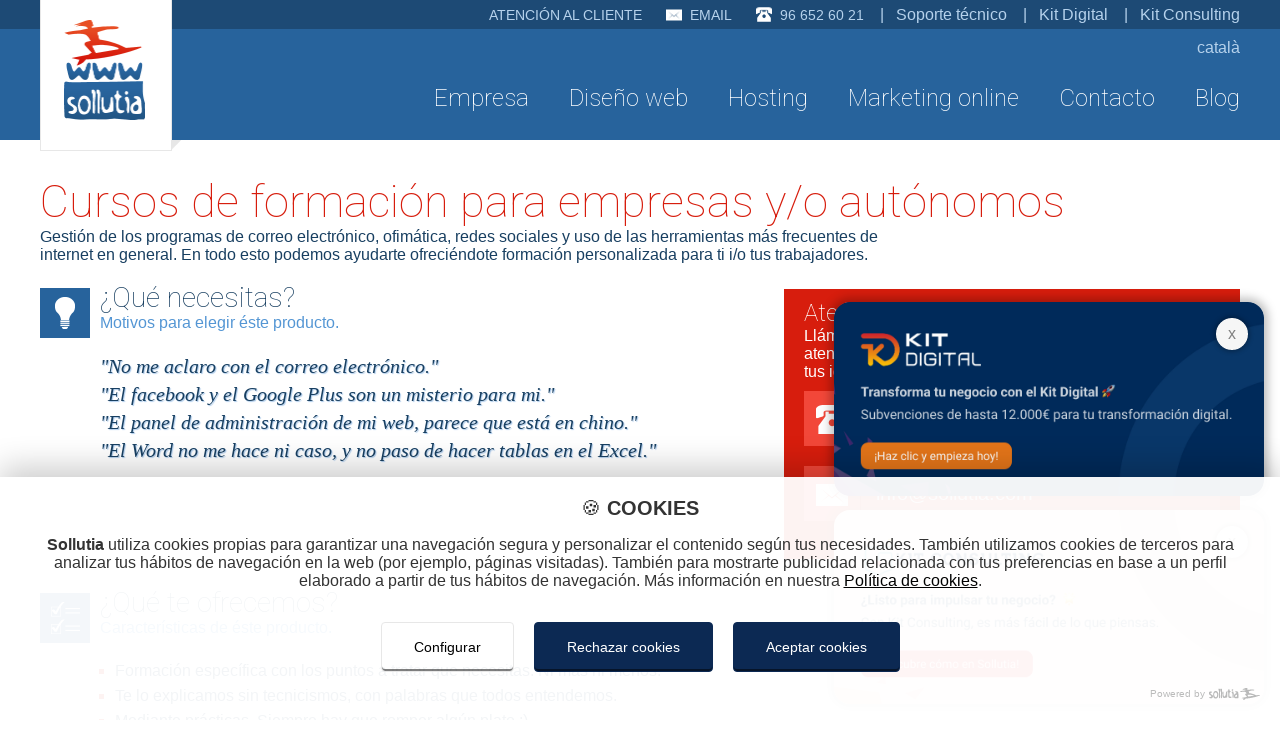

--- FILE ---
content_type: text/html; charset=windows-1252
request_url: https://www.sollutia.com/es/formacion-empresas.html
body_size: 8203
content:
<!DOCTYPE html>
<html lang="es">
    <head>
        <meta charset="windows-1252" />
<title>Cursos formación para empresas o autónomos | Sollutia
</title>
<meta name="description" content="Formación continua y personalizada para empresa, trabajadores y autónomos.
" />
<meta name="keywords" content="Formación para trabajadores y autónomos, formación profesional,  formacióncontinua de los trabajadores autónomos, formación en la empresa, formacion, autonomos, trabajadores, cualificacion profesional, cursos gratuitos, formacion bonificada, tripartita, cursos bonificados por tripartita." />

<meta property="og:type" content="website" />
<link rel="icon" href="https://www.sollutia.com/favicon.ico" type="image/x-icon">
<link rel="shortcut icon" href="https://www.sollutia.com/favicon.ico" type="image/x-icon"> 
<meta name="author" content="Sollutia.com" /> 
<meta name="google-site-verification" content="TK2ZZciYs4Ktj9FN1sfKeNy9kNdTrdDp7Hu6uNKDY_s" />

<link rel="apple-touch-icon" href="https://www.sollutia.com/themes/sollutia/images/icons/touch-icon-iphone.png">
<link rel="apple-touch-icon" sizes="72x72" href="https://www.sollutia.com/themes/sollutia/images/icons/touch-icon-ipad.png">
<link rel="apple-touch-icon" sizes="114x114" href="https://www.sollutia.com/themes/sollutia/images/icons/touch-icon-iphone4.png">
<link rel="apple-touch-icon" sizes="144x144" href="https://www.sollutia.com/themes/sollutia/images/icons/touch-icon-ipad2.png">

<meta name="viewport" content="width=device-width, initial-scale=1">

    <link rel="alternate" hreflang="ca" href="https://www.sollutia.com/ca/formacio-empreses.html" />

<link href='//fonts.googleapis.com/css?family=Roboto:100' rel='stylesheet' type='text/css' />
<link rel="stylesheet" href="https://www.sollutia.com/themes/sollutia/style/main.min.css?ver=2.1.79" type="text/css" />

<!-- Google tag (gtag.js) -->
<script async class="cm-analytics__script" data-src="https://www.googletagmanager.com/gtag/js?id=G-MN7JKWPHE1"></script>
<script type="text/plain" class="cm-analytics__script">
  window.dataLayer = window.dataLayer || [];
  function gtag(){dataLayer.push(arguments);}
  gtag('js', new Date());

  gtag('config', 'G-MN7JKWPHE1');
</script>
<script type="text/plain" class="cm-analytics__script">
    window.smartlook||(function(d) {
    var o=smartlook=function(){ o.api.push(arguments)},h=d.getElementsByTagName('head')[0];
    var c=d.createElement('script');o.api=new Array();c.async=true;c.type='text/javascript';
    c.charset='utf-8';c.src='https://rec.smartlook.com/recorder.js';h.appendChild(c);
    })(document);
    smartlook('init', 'f63e7bad1629eb3ffd1c26b614ce556fabb226d5');
</script>    </head>
    <body class="atencion_cliente_bg">
        <div id="wrapper" class="formacion-empresas">
            <header id="main_header">
    <div id="info_header">
        <div class="wrap">
            <p>
                <a href="https://www.sollutia.com/es/contacto.html" rel="section">
                    <span class="text">ATENCIÓN AL CLIENTE</span>
                </a>
            </p>
            <p class="email">
                <a href="https://www.sollutia.com/es/contacto.html" rel="section">
                    <span class="icon"></span><span class="text">EMAIL</span>
                </a>
            </p>
            <p class="telefono">
                <a href="https://www.sollutia.com/es/contacto.html">
                    <span class="icon"></span><span class="text">96 652 60 21</span>
                </a>
            </p>
			<p>|&nbsp;&nbsp;&nbsp;<a href="https://www.sollutia.com/es/hosting-sat.html">Soporte técnico</a></p>
			<p>|&nbsp;&nbsp;&nbsp;<a href="https://www.sollutia.com/es/kit-digital/">Kit Digital</a></p>
			<p>|&nbsp;&nbsp;&nbsp;<a href="https://www.sollutia.com/es/kit-consulting/">Kit Consulting</a></p>
        </div>
    </div>
    <div class="wrap o-main_header__navGroup">
        <div id="logo">
            <img src="https://www.sollutia.com/themes/sollutia/images/sollutia-logo.png" alt="Sollutia" />
            <span class="icon"></span>
            <a href="https://www.sollutia.com/es/" class="cover" rel="home">::home::</a>
        </div>
        <nav id="main_nav">
    <ul>            
        <li class="empresa ">
            <a href="https://www.sollutia.com/es/empresa.html" rel="section">
                Empresa            </a>
            <span class="icon selector"></span>
        </li>
        <li class="diseno_web ">
            <a href="https://www.sollutia.com/es/diseno-web.html" rel="section">
                Diseño web            </a>
            <div class="subemu">
                <div class="primary">
                    <ul class="iconable">
                        <li>
                            <a href="https://www.sollutia.com/es/diseno-web-webs-corporativas.html" rel="subsection">
                                Webs corporativas                                <span class="icon web_corporativa"></span>
                            </a>
                        </li>
                        <li>
                            <a href="https://www.sollutia.com/es/diseno-web-tiendas-virtuales.html" rel="subsection">
                                Tiendas virtuales                                <span class="icon tienda_virtual"></span>
                            </a>
                        </li>
                        <li>
                            <a href="https://www.sollutia.com/es/diseno-web-diseno-a-medida.html" rel="subsection">
                                Diseño web a medida                                <span class="icon diseno_medida"></span>
                            </a>
                        </li>
                        <li>
                            <a href="https://www.sollutia.com/es/diseno-web-responsive-design-moviles.html" rel="subsection">
                                Diseño web para móviles                                <span class="icon responsive"></span>
                            </a>
                        </li>
                        <li>
                            <a href="https://www.sollutia.com/es/diseno-web-trabajos-realizados.html" rel="subsection">
                                Trabajos realizados                                <span class="icon portfolio"></span>
                            </a>
                        </li>
                    </ul>
                </div>
                <div class="secondary">
                    <ul>
                        <li>
                            <a href="https://www.sollutia.com/es/diseno-web-instalacion-sistemas-gestion-contenidos.html" rel="subsection">
                                Instalación de sistemas CMS                            </a>
                        </li>
                        <li>
                            <a href="https://www.sollutia.com/es/diseno-web-mantenimiento-web.html" rel="subsection">
                                Mantenimiento web                            </a>
                        </li>
                        <li>
                            <a href="https://www.sollutia.com/es/diseno-web-tour-virtual.html" rel="subsection">
                                Tour Virtual                            </a>
                        </li>
                        <li>
                            <a href="https://www.sollutia.com/es/ley-de-proteccion-de-datos.html" rel="subsection">
                                Ley de protección de datos                            </a>
                        </li>
                        <li>
                            <a href="https://www.sollutia.com/es/aplicaciones-moviles-tablets.html" rel="subsection">
                                Aplicaciones para móviles y tablets                            </a>
                        </li>
                        <li>
                            <a href="https://www.sollutia.com/es/formacion-empresas.html" rel="subsection">
                                Formación empresas                            </a>
                        </li>
                        <li>
                            <a href="https://www.sollutia.com/es/newsletter.html" rel="subsection">
                                Newsletter                            </a>
                        </li>
                    </ul>
                </div>
            </div>
            <span class="icon selector"></span>
        </li>
        <li class="hosting ">
            <a href="https://www.sollutia.com/es/hosting.html" rel="section">
                Hosting            </a>
            <div class="subemu">
                <ul class="iconable">
                    <li>
                        <a href="https://www.sollutia.com/es/hosting-alojamiento-web.html" rel="subsection">
                            Alojamiento web                            <span class="icon alojamiento_web"></span>
                        </a>
                    </li>
                    <li>
                        <a href="https://www.sollutia.com/es/hosting-alojamiento-multidominio-para-profesionales.html" rel="subsection">
                            Alojamiento multidominio                            <span class="icon alojamiento_multidominio"></span>
                        </a>
                    </li>
                    <li>
                        <a href="https://www.sollutia.com/es/hosting-certificado-ssl.html" rel="subsection">
                            Certificados SSL                            <span class="icon certificado_ssl"></span>
                        </a>
                    </li>
                    <li>
                        <a href="https://www.sollutia.com/es/antispam-y-antivirus-perimetral.html" rel="subsection">
                            Antispam, antivirus perimetral y relay                            <span class="icon antispam"></span>
                        </a>
                    </li>
                    <li>
                        <a href="https://www.sollutia.com/es/registro-de-dominio.html" rel="subsection">
                            Registro de dominios                            <span class="icon registro_de_dominios"></span>
                        </a>
                    </li>
                    <li>
                        <a href="https://www.sollutia.com/es/servidores-vps-cloud.html" rel="subsection">
                            Servidores VPS y cloud                            <span class="icon servidores_vps_cloud"></span>
                        </a>
                    </li>
                </ul>
            </div>
            <span class="icon selector"></span>
        </li>
        <li class="marketing ">
            <a href="https://www.sollutia.com/es/marketing-online.html" rel="section">
                Marketing online            </a>
            <div class="subemu">
                <ul>
                    <li>
                        <a href="https://www.sollutia.com/es/marketing-online-posicionamiento-en-buscadores.html" rel="subsection">
                            Posicionamiento en buscadores                        </a>
                    </li>
                    <li>
                        <a href="https://www.sollutia.com/es/marketing-online-creacion-contenidos-web.html" rel="subsection">
                            Creación de contenidos                        </a>
                    </li>
					                    <li>
                        <a href="https://www.sollutia.com/es/marketing-online-campanas-publicitarias.html" rel="subsection">
                            Campañas publicitarias                        </a>
                    </li>
                    <li>
                        <a href="https://www.sollutia.com/es/marketing-online-redes-sociales.html" rel="subsection">
                            Redes sociales                        </a>
                    </li>
                    <li>
                        <a href="https://www.sollutia.com/es/marketing-online-servicios-en-google.html" rel="subsection">
                            Servicios de Google                        </a>
                    </li>
                    <li>
                        <a href="https://www.sollutia.com/es/servicio-community-manager-personal.html" rel="subsection">
                            Servicio community manager personal                        </a>
                    </li>
                </ul>
            </div>
            <span class="icon selector"></span>
        </li>
        <li class="contacto">
            <a href="https://www.sollutia.com/es/contacto.html" rel="section">
                Contacto            </a>
            <span class="icon selector"></span>
        </li>
        <li>
            <a href="https://blog.sollutia.com/" target="_blank">
                Blog
            </a>
        </li>
        <li class="soporte">
            <a href="https://www.sollutia.com/es/hosting-sat.html" rel="section">
                Soporte técnico            </a>
            <span class="icon selector"></span>
        </li>
    </ul>
</nav>        <div id="lang">
                                <a href="https://www.sollutia.com/ca/formacio-empreses.html" rel="alternate">
                        català                    </a>
                            </div>
    </div>

    <button type="button" class="launcher">
        <span class="icon">Menú</span>
    </button>
</header>            <main>
                <section class="even diseno_description atencion_cliente_sibling">
    <div class="wrap">
        <header>
            <h1>Cursos de formación para empresas y/o autónomos</h1>
            <p class="short_text">Gestión de los programas de correo electrónico, ofimática, redes sociales y uso de las herramientas más frecuentes de internet en general. En todo esto podemos ayudarte ofreciéndote formación personalizada para ti i/o tus trabajadores.</p>
        </header>
        <article>
            <div class="text_aside left wide">
                <div class="text">
                    <header class="padding">
                        <h2>¿Qué necesitas?</h2>
                        <p>Motivos para elegir éste producto.</p>
                        <div class="icontainer">
                            <span class="icon idea"></span>
                        </div>
                    </header>
                    <div class="padding">
                        <ul class="quotes">
                            <li><p><em>"No me aclaro con el correo electrónico."</em></p></li>
                            <li><p><em>"El facebook y el Google Plus son un misterio para mi."</em></p></li>
                            <li><p><em>"El panel de administración de mi web, parece que está en chino."</em></p></li>
                            <li><p><em>"El Word no me hace ni caso, y no paso de hacer tablas en el Excel."</em></p></li>
                        </ul>
                    </div>
                </div>
                <aside>
                    <div class="destacar_box atencion_cliente">
    <h4>Atención al cliente.</h4>
    <p>Llámanos y/o acércate a nuestras oficinas. Te atenderemos personalmente para ofrecerte soluciones a tus ideas o necesidades.</p>
       <!--<p></p>-->
    <div class="telefono">
        <p>
            96 652 60 21        </p>
        <span class="icon"></span>
            </div>
    <div class="email">
        <p>
            <a rel="nofollow" href="https://www.sollutia.com/es/contacto.html"><span class="obfuscate_mail" data-user="info" data-domain="sollutia.com">@</span></a>
        </p>
        <span class="icon"></span>
        <a rel="nofollow" href="https://www.sollutia.com/es/contacto.html" class="cover" >::<span class="obfuscate_mail" data-user="info" data-domain="sollutia.com">@</span>::</a>
    </div>
</div>                </aside>
                <br />
            </div>    
        </article>
    </div>
</section>
<section id="atencion_cliente_loader">
    <div class="frame">
    <div class="innerframe">
        <div class="wrap">
            <div class="cover_layer">
                <header>
                    <h3 id='cabecera_contacto'>Atención al cliente.</h3>
                    <span class="icon email_gran_blau"></span>
                    <div class="alert_group">
                        <div class="alert ok">Gracias por contactar con nosotros, te responderemos lo antes posible.</div>
                        <div class="alert catastrofe">¡Oops!Ha ocurrido un error. Inténtalo más tarde por favor.</div>
                        <div class="alert notok rellenar">Debes rellenar todos los campos marcados con asterisco.</div>
                        <div class="alert catastrofe email">El email introducido no es válido.</div>
                    </div>
                </header>
                <form id="atencion_cliente_form" class="contact_form" action="https://www.sollutia.com/" method="post">
                    <input type="hidden" name="sollu_referer" id="sollu_referer" value="formacion-empresas" />
                    <input type="hidden" name="sollu_destino" id="sollu_destino" value="" />
                    <fieldset>
                        <div class="msk">
                            <div class="field_group">
                                <p>
                                    <label for="sollu_nombre">nombre*</label>
                                    <input type="text" name="sollu_nombre" id="sollu_nombre" />
                                </p>
                                <div class="input_group">
                                    <p>
                                        <label for="sollu_email">email*</label>
                                        <input type="text" name="sollu_email" id="sollu_email" />
                                    </p>
                                    <p>
                                        <label for="sollu_telefono">teléfono</label>
                                        <input type="text" name="sollu_telefono" id="sollu_telefono" />
                                    </p>
                                </div>
                            </div>
                            <div class="field_group">
                                <p>
                                    <label for="sollu_asunto">asunto*</label>
                                    <textarea name="sollu_asunto" id="sollu_asunto" cols="1" rows="1"></textarea>
                                </p>
								<p class="info_legal_form">Responsable del fichero: Sollutia, SL. Finalidad: Gestión petición de información, envío de publicaciones y correos comerciales. Legitimación: Su consentimiento. Destinatarios: Sollutia, SL. Podrá ejercer sus derechos de acceso, rectificación, limitación o suprimir sus datos enviando un email a info@sollutia.com.</p>
                                <p class="checkbox fifty_fifty">
                                    <input type="checkbox" name="sollu_acepto" id="sollu_acepto" value="1" />
                                    <label for="sollu_acepto">
                                        He leído y acepto la                                        <a href="https://www.sollutia.com/es/politica-privacidad.html" target="blank">
                                            política de privacidad                                        </a>
                                    </label>
                                </p>
                                <p class="submit fifty_fifty">
                                    <input type="submit" value="enviar" class="destacar_btn tocho stretch disabled" disabled="disabled" />
                                </p>
                                <br />
                            </div>
                            <br />
                        </div>
                    </fieldset>
                </form>
                <button type="button" class="close">X</button>
            </div>
        </div>
    </div>
</div>
<div class="arrow_container">
    <span class="icon arrow_up"></span>
</div></section>
<section class="even diseno_description">
    <div class="wrap">
        <article>
            <div class="text_aside left wide">
                <div class="text">
                    <header class="padding">
                        <h2>¿Qué te ofrecemos?</h2>
                        <p>Características de éste producto.</p>
                        <div class="icontainer">
                            <span class="icon checklist"></span>
                        </div>
                    </header>
                    <div class="padding">
                        <ul class="bullet">
                            <li><p>Formación específica con los puntos a tratar que necesitas. Ni mas ni menos.</p></li>
                            <li><p>Te lo explicamos sin tecnicismos, con palabras que todos entendemos.</p></li>
                            <li><p>Mediante prácticas. Siempre hay que romper algún plato ;)</p></li>
                        </ul>
                    </div>
                </div>
                <aside>
                    
                </aside>
                <br />
            </div>    
        </article>
    </div>    
</section>            </main>
            <footer id="main_footer">
    <div class="wrap">
        <div class="modul">
            <h4>
                <a href="https://www.sollutia.com/es/empresa.html" rel="section">
                    Sollutia                </a>
            </h4>
            <p>
        
            C/Vistabella, 22<br />
            03802 Alcoy (ALICANTE)
        
    </p>
            <p>
                Tel:
                96 652 60 21                <br />
                Fax: 96 652 62 21<br />
                <a href="mailto:info@sollutia.com">info@sollutia.com</a>
            </p>
            <p>&copy;1999 - 2026</p>
            <p>
                <a href="https://www.sollutia.com/es/aviso-legal.html">
                    Aviso legal                </a><br />
                <a href="https://www.sollutia.com/es/politica-privacidad.html">
                    Política de privacidad                </a><br />
                <a href="https://www.sollutia.com/es/politica-cookies.html">
                    Política de cookies                </a><br />
            </p>
            <nav class="social">
                <a href="https://www.facebook.com/sollutia" class="facebook">
                    <span class="icon">::facebook::</span>
                </a>
                <a href="https://twitter.com/sollutia" class="twitter">
                    <span class="icon">::twitter::</span>
                </a>
                <a href="http://validator.w3.org/check?uri=http%3A%2F%2Fwww.sollutia.com" class="html5">
                    <span class="icon">::HTML5 Valid::</span>
                </a>
            </nav>
        </div>
                    <div class="modul">
                <nav>
                    <h4>
                        <a href="https://www.sollutia.com/es/diseno-web.html" rel="section">
                            Diseño web                        </a>
                    </h4>
                    <ul>
                        <li>
                            <a href="https://www.sollutia.com/es/diseno-web-webs-corporativas.html" rel="subsection">
                                Webs corporativas                            </a>
                        </li>
                        <li>
                            <a href="https://www.sollutia.com/es/diseno-web-tiendas-virtuales.html" rel="subsection">
                                Tiendas virtuales                            </a>
                        </li>
                        <li>
                            <a href="https://www.sollutia.com/es/diseno-web-diseno-a-medida.html" rel="subsection">
                                Diseño web a medida                            </a>
                        </li>
                        <li>
                            <a href="https://www.sollutia.com/es/diseno-web-trabajos-realizados.html" rel="subsection">
                                Trabajos realizados                            </a>
                        </li>
                        <li>
                            <a href="https://www.sollutia.com/es/diseno-web-instalacion-sistemas-gestion-contenidos.html" rel="subsection">
                                Instalación de sistemas CMS                            </a>
                        </li>
                        <li>
                            <a href="https://www.sollutia.com/es/diseno-web-mantenimiento-web.html" rel="subsection">
                                Mantenimiento web                            </a>
                        </li>
                        <li>
                            <a href="https://www.sollutia.com/es/diseno-web-tour-virtual.html" rel="subsection">
                                Tour Virtual                            </a>
                        </li>
                    </ul>
                </nav>
            </div>
            <div class="modul">
                <nav>
                    <h4>
                        <a href="https://www.sollutia.com/es/hosting.html" rel="section">
                            Hosting                        </a>
                    </h4>
                    <ul>
                        <li>
                            <a href="https://www.sollutia.com/es/hosting-alojamiento-web.html" rel="subsection">
                                Alojamiento web                            </a>
                        </li>
                        <li>
                            <a href="https://www.sollutia.com/es/hosting-alojamiento-multidominio-para-profesionales.html" rel="subsection">
                                Alojamiento multidominio                            </a>
                        </li>
                        <li>
                            <a href="https://www.sollutia.com/es/hosting-certificado-ssl.html" rel="subsection">
                                Certificados SSL                            </a>
                        </li>
                        <li>
                            <a href="https://www.sollutia.com/es/hosting-sat.html">Soporte técnico</a>
                        </li>
                        <li>
                            <a href="https://www.sollutia.com/upload/docs/condiciones-servicio-hosting-sollutia.pdf" target="_blank">Condiciones generales</a>
                        </li>
                    </ul>
                </nav>
            </div>
            <div class="modul">
                <nav>
                    <h4>
                        <a href="https://www.sollutia.com/es/marketing-online.html" rel="section">
                            Marketing online                        </a>
                    </h4>
                    <ul>
                        <li>
                            <a href="https://www.sollutia.com/es/marketing-online-posicionamiento-en-buscadores.html" rel="subsection">
                                Posicionamiento en buscadores                            </a>
                        </li>
                        <li>
                            <a href="https://www.sollutia.com/es/marketing-online-creacion-contenidos-web.html" rel="subsection">
                                Creación de contenidos                            </a>
                        </li>
                        <li>
                            <a href="https://www.sollutia.com/es/marketing-online-alta-en-directorios.html" rel="subsection">
                                Alta en directorios                            </a>
                        </li>
                        <li>
                            <a href="https://www.sollutia.com/es/marketing-online-campanas-publicitarias.html" rel="subsection">
                                Campañas publicitarias                            </a>
                        </li>
                        <li>
                            <a href="https://www.sollutia.com/es/marketing-online-redes-sociales.html" rel="subsection">
                                Redes sociales                            </a>
                        </li>
                        <li>
                            <a href="https://www.sollutia.com/es/marketing-online-servicios-en-google.html" rel="subsection">
                                Servicios de Google                            </a>
                        </li>
                    </ul>
                </nav>
            </div>

            <div class="modul last">
                <div class="iqc-cert">
                    <iframe src="https://www.iqcert.com/admin/functions/getCertificado.php?cliente=www.sollutia.com" width="94" height="108" style="border: 0;"></iframe>
                    <a href="https://www.iqcert.com/es/sollutia" class="cover" target="_blank"></a>
                </div>
            </div>

                <br />
        <p class="iva_no_incluido">
            Los precios mostrados no incluyen IVA.        </p>
    </div>
    <div class="m-subvenciones">
        <div class="wrap">
            <div class="a-banner__subvenciones">
                <div class="m-banner__container">
                    <img class="a-banner__avi" src="https://www.sollutia.com/themes/sollutia/images/banners/banner_inncad.png" alt="Banner INNCAD | Sollutia" />
                    <p class="m-banner_text">
                        SOLLUTIA, S.L. ha obtenido una financiación de 200.686,99?, concedida por la Agencia Valenciana de Innovación dentro del programa: Consolidación de la cadena de valor empresarial. Este proyecto está cofinanciado por el Programa Operativo FEDER de la Comunitat Valenciana 2021-2027 para el proyecto: DESARROLLO DE UN SISTEMA INTEGRAL PARA EL TRATAMIENTO DE PATOLOGÍAS DE TIPO METABÓLICO Y MUSCULOESQUELÉTICO MEDIANTE TECNOLOGÍAS DE SENSORIZACIÓN, ESTIMULACIÓN E IA(INNCAD/2023/22). Los trastornos músculo esqueléticos (TME) son unos de los problemas más importantes y con mayor presencia de salud en el trabajo a nivel mundial, tanto en los países desarrollados como en vías de desarrollo. Afectan a la calidad de vida de quienes los padecen, y el coste que representan para la salud pública es elevado.                    </p>
                    <p class="m-banner_text">
                        En el proyecto ESTIMUL se trabajará conjuntamente entre las diferentes empresas presentes en el consorcio, para desarrollar una prenda para la monitorización no invasiva de patologías musculoesqueléticas, que además integren funciones de mejora de la salud del usuario. El sistema integral de monitorización de la salud contará con elementos integrados para la monitorización de datos musculares, además de parámetros fisiológicos como es el ritmo cardíaco o el ritmo respiratorio, y dispondrá de funcionalidad de estimulación de los grupos musculares. Todas estas funcionalidades se integrarán sobre una prenda que contará con la última tecnología que maximice el confort mediante la autorregulación térmica satisfaciendo la demanda de refrigeración y control de la humedad. El sistema global contará con una electrónica de control y estará gestionado por un software específicamente desarrollado de forma que disponga de teleasistencia médica hasta la realización de actividades deportivas a diferentes niveles para mejorar el estado de salud, hasta recomendaciones alimentarias. Para este proyecto contamos como socio a MLS TEXTILES 1992, S.L. y con la colaboración de AITEX.                    </p>
                    <br>
                    <img class="a-banner__avi" src="https://www.sollutia.com/themes/sollutia/images/banners/banner_ivace-es.png" alt="Banner IVACE | Sollutia" />
                    <p class="m-banner_text">
                        Avances en el proyecto: DESARROLLO DE UN SISTEMA INTEGRAL PARA EL TRATAMIENTO DE PATOLOGÍAS DE TIPO METABÓLICO Y MUSCULOESQUELÉTICO MEDIANTE TECNOLOGÍAS DE SENSORIZACIÓN, ESTIMULACIÓN E IA (INNCAD/2023/22)
En la segunda anualidad del proyecto de ESTIMUL, MLS Textiles y Sollutia, han alcanzado hitos clave en el desarrollo de un prototipo funcional para mejorar patologías musculoesqueléticas, metabólicas y cardiovasculares.
En la fase inicial, se realizaron estudios de materiales y tecnologías, asegurando la funcionalidad y durabilidad del textil. Además, se analizaron las normativas aplicables, garantizando el cumplimiento de los Reglamentos Europeos 2017/745 y 2017/746 y estableciendo requisitos para la certificación CE.
En la siguiente fase, se definieron las especificaciones de la prenda, incluyendo la identificación de grupos musculares a tratar y la integración de sensores fisiológicos. Se han priorizado aspectos como confort, transpirabilidad y durabilidad, eligiendo materiales con propiedades antibacterianas y anti-olor. Se ha desarrollado un diseño que permite la captación precisa de datos biomédicos mediante electrodos y sensores estratégicamente ubicados.
El sistema electrónico desarrollado es modular, cuenta con 5 canales de electroestimulación y está controlado por una aplicación móvil. La solución permite supervisar en tiempo real el ritmo cardíaco y la respiración mediante algoritmos optimizados. Se ha integrado también un firmware basado en Bluetooth 5.0, asegurando una comunicación estable entre los dispositivos.
Con los avances obtenidos en esta segunda anualidad, el consorcio se encuentra en una etapa avanzada del desarrollo del prototipo. Los próximos pasos estarán dirigidos a la optimización del sistema y la validación en entornos reales con usuarios finales. Con ello, se espera lanzar al mercado una solución innovadora.                    </p>
                </div>

                <div class="m-banner__container">
                                            <img class="a-banner__avi" src="https://www.sollutia.com/themes/sollutia/images/banners/avi-cadena-valor-es.jpg" alt="AVI Cadena de Valor | Sollutia" />
                                        <div class="feder-ivace-long">
                    
    	
    <p>
    <strong>Proyecto: Investigación y desarrollo de un sistema integral de mejora de la salud y del rendimiento deportivo - Wellin</strong><br />
    SOLLUTIA SL. ha llevado a cabo un proyecto de I+D en cooperación (PIDCOP-CV) a través de la INVESTIGACIÓN Y DESARROLLO DE UN SISTEMA INTEGRAL DE MEJORA DE LA SALUD Y DEL RENDIMIENTO DEPORTIVO ? WELLIN. El proyecto tiene como objetivo  el desarrollo de un sistema integral de mejora del bienestar y cuidado del cuerpo con multitud de funcionalidades tales como medición de parámetros fisiológicos, monitorización de los movimientos realizados por el usuario, electroestimulación, incorporación de tecnología textil termorregulable y antibacteriano, acompañado de multitud de programas de entrenamiento con sesiones guiadas y recomendaciones alimentarias.
    Para la ejecución de este proyecto SOLLUTIA SL ha obtenido Apoyo financiero de IVACE a través del Programa PROYECTOS DE I+D EN COOPERACIÓN (PIDCOP-CV) ACTUACIÓN: I+D EN COOPERACIÓN (PIDCOP-CV) 2020. Así mismo se ha obtenido también Apoyo la Unión Europea por haber sido seleccionado el proyecto en P.O FEDER de la Comunitat Valenciana 2014-2020
    </p>
	
                    </div>
                </div>

            </div>
        </div>
</footer>
<div class="m-kitDigitalBannerShow js-kitDigitalBannerShow">
    <img class="m-kitDigitalBanner__figure" src="https://www.sollutia.com/section/kit-digital/assets/logo-kitdigital.png" alt="Sollutia. Kit Digital" />
    <img class="m-kitDigitalBanner__figure" src="https://www.sollutia.com/section/kit-consulting/assets/logo-kitconsulting.png" alt="Sollutia. Kit Digital" />
</div>
<div class="m-kitDigitalBanner js-kitDigitalBanner -second">
    <button class="m-kitDigitalBanner__close js-kitDigitalClose">x</button>
    <a href="http://www.sollutia.com/es/kit-digital/">
        <img class="m-kitDigitalBanner__figure" src="https://www.sollutia.com/section/kit-digital/assets/kit-digital-banner-es.jpg" alt="Sollutia. Kit Digital" />
    </a>
</div>
<div class="m-kitDigitalBanner js-kitDigitalBanner">
    <button class="m-kitDigitalBanner__close js-kitDigitalClose">x</button>
    <a href="http://www.sollutia.com/es/kit-consulting/">
        <img class="m-kitDigitalBanner__figure" src="https://www.sollutia.com/section/kit-consulting/assets/kit-consulting-banner-es.jpg" alt="Sollutia. Kit Digital" />
    </a>
</div>        </div>
        <script type="text/javascript">
    var siteUrl = "https://www.sollutia.com/";
    var themeUrl = "https://www.sollutia.com/themes/sollutia/";
    var siteName = "Sollutia";
    var arrail = "/";
    var cookieAlertDomain = siteName.replace(/ /g, '');
    var cookieAlertUrl = "https://www.sollutia.com/es/politica-cookies.html";
    var cookieAlertInfoTxt = "Utilizamos cookies propias y de terceros para mejorar nuestros servicios y mostrarle publicidad relacionada con sus preferencias mediante el análisis de sus hábitos de navegación. Si continúa navegando, consideramos que acepta su uso. Puede cambiar la configuración u obtener más información sobre nuestra política de cookies.";
    var cookieAlertAceptarTxt = "De acuerdo";
    var cookieAlertMasinfoTxt = "Más información";
</script>

<script src="//code.sollutia.com/cookieManager/providersData.min.js" charset="UTF-8"></script>
<script src="//code.sollutia.com/cookieManager/langData.min.js" charset="UTF-8"></script>
<script src="//code.sollutia.com/cookieManager/cookieManager.min.js" charset="UTF-8"></script>
<script>
    const cmSettings = {
        site_domain: "sollutia.com",
        site_name: "Sollutia",
        cookies_fu: {
            es: "https://www.sollutia.com/es/politica-cookies.html",
            ca: "https://www.sollutia.com/ca/politica-cookies.html"
        },
        activeCookies: ["analytics", "advertising"],
        activeIframes: {
            analytics: ["maps"]
        },
        activeProviders: {
            analytics: ["google", "smartlook"],
            advertising: ["google"]
        },
        lang_current: "es"
    };
    var cookieManager = new CookieManagerPlatform(cmSettings);
    cmpDocumentReady(() => {
        cookieManager.cmInit();
    });
</script>

<script type="text/javascript" src="https://www.sollutia.com/lib/jQuery/jQuery-1.9.0.min.js"></script>
<script type="text/javascript" src="https://www.sollutia.com/lib/jQuery/scrollTo.jQuery.min.js"></script>
<script type="text/javascript" src="https://www.sollutia.com/lib/fran6gallery/fran6gallery.min.js"></script>
<!-- <script type="text/javascript" src="https://code.sollutia.com/cookieAlert/cookieAlert.min.js"></script> -->
<script type="text/javascript" src="https://www.sollutia.com/lib/gsap/TweenMax.min.js"></script>
<script type="text/javascript" src="https://www.sollutia.com/lib/functions.min.js"></script>
<script type="text/javascript" src="https://www.sollutia.com/js/main.min.js?ver=2.1.79"></script>
<!--[if lt IE 7]>
    <script src="https://www.sollutia.com/lib/ie7/IE9.js"></script>
<![endif]-->    </body>
</html>

--- FILE ---
content_type: text/css
request_url: https://www.sollutia.com/themes/sollutia/style/main.min.css?ver=2.1.79
body_size: 11870
content:
@charset "utf-8";dl,menu,ol,pre,ul{margin:1em 0}#logo img,article,aside,button,div,fieldset,footer,header,li,section,sub,sup{position:relative}#logo .icon,#main_footer{position:absolute;bottom:0}.boxes .icon_list li,.col2 .icon_list ul li,.col2 .solo_icon_list ul li,.destacar_box.icon_list li,.portada_nav.inferior .portada_nav,.text_aside .text .bullet,.text_aside .text .desc .bullet,.wrap{width:auto}#info_header .text,.subtle{font-size:.9em}.basic dt,.icon_label{min-width:100px}.iva_no_incluido,.subtle,dfn{font-style:italic}p{margin:0 0 10px;line-height:18px}#main_nav li.selected .icon,#main_nav li:hover .subemu,.main_nav .block,article,aside,details,figcaption,figure,footer,header,hgroup,nav,section,summary{display:block}.planes_hosting .top_label .icon,.tabla_caracteristicas .caracteristicas_checkbox .icon,audio,canvas,video{display:inline-block}audio:not([controls]){display:none;height:0}#blog_container .blog,#main_header .launcher,.alert_group .alert:not(.show),.comprobando_disponibilidad,.detall_temporada.estiu .shark,.mail_sollutia .invalid,.mail_sollutia .vacios,.main_nav .none,.o-mailTogglecontainer,.reservar_btn,.ventajas .content,[hidden]{display:none}html{-webkit-text-size-adjust:100%;-ms-text-size-adjust:100%}button,html,input,select,textarea{font-family:sans-serif}body,html{margin:0;padding:0;width:100%;height:100%}.a-banner__subvenciones .m-banner__container:nth-child(2),menu,ol,ul{padding:0 0 0 40px}a:focus{outline:dotted thin}.detall_temporada a:active,.detall_temporada a:focus,.detall_temporada a:hover,a:active,a:hover{outline:0}h3{font-size:1.17em}h4{font-size:1em}h5{font-size:.83em;margin:1.67em 0}h6{font-size:.75em;margin:2.33em 0}abbr[title]{border-bottom:1px dotted}.desc_pasta h4,b,strong{font-weight:700}blockquote{margin:1em 40px}mark{background:#ff0;color:#000}pre{white-space:pre;white-space:pre-wrap;word-wrap:break-word}code,kbd,pre,samp{font-family:monospace,serif;font-size:1em}small,sub,sup{font-size:75%}q{quotes:none}q:after,q:before{content:'';content:none}sub,sup{line-height:0;vertical-align:baseline}sup{top:-.5em}sub{bottom:-.25em}nav ol,nav ul{list-style:none}img{max-width:100%;border:0;-ms-interpolation-mode:bicubic}.col2,.col4,.icon_list,.tpv_total,svg:not(:root),ul.quotes{overflow:hidden}#main_footer .modul.last,.home .portada_options,.icon_list p,.portfolio_list .content p,figure,form{margin:0}fieldset{border:1px solid silver}legend{border:0;padding:0;white-space:normal}button,input,select,textarea{font-size:100%;margin:0;vertical-align:baseline}.empresa .quotes p,button,input{line-height:normal}button,input[type=button],input[type=reset],input[type=submit]{cursor:pointer;-webkit-appearance:button}button[disabled],input[disabled]{cursor:default}input[type=checkbox],input[type=radio]{box-sizing:border-box;padding:0}input[type=search]{-webkit-appearance:textfield;-moz-box-sizing:content-box;-webkit-box-sizing:content-box;box-sizing:content-box}input[type=search]::-webkit-search-cancel-button,input[type=search]::-webkit-search-decoration{-webkit-appearance:none}button::-moz-focus-inner,input::-moz-focus-inner{border:0;padding:0}table{border-collapse:collapse;border-spacing:0}.spacer,br{clear:both}body,html,input,select,textarea{font-size:16px}#info_header a:hover .text,#lang a:hover,#main_footer a:hover,#main_nav .subemu .secondary a:hover,.atencion_cliente a:hover,.contactos a:hover,.icon_list a:hover,a:hover{text-decoration:underline}#wrapper{min-height:100%;z-index:10}main{padding-bottom:494px}footer,header,section{z-index:10}header{margin-bottom:25px}.wrap{max-width:1200px;padding:0 10px;margin:0 auto;z-index:10}h1{font-size:45px}h2{font-size:40px}.browser_alert_content h3,.bullet,.destaca_txt,.rojo,.values h3,dd,h1,h2{color:#d71d0d}#main_nav ul ul a:link,#main_nav ul ul a:visited,.boxes .precio,.checkbox a:link,.checkbox a:visited,.diseno_web_products h2,.icon_list p,.marketing_online h2,.portfolio_nav .button p,.portfolio_nav li.selected .button p,.portfolio_nav li.selected:hover .button p,dt,label{color:#27639c}#main_nav ul .secondary,#main_nav ul .secondary ul a:link,#main_nav ul .secondary ul a:visited,.diseno_description article header p,.diseno_web_products .icon_list p,.diseno_web_products header p,.link_list p,.portfolio_list p,a:link,a:visited{color:#5496d4}.bullet p,.diseno_description h2,.portada_nav.banner p,.quotes em,body,html,input,select,textarea{color:#183f61}.campanas_companies .text,.desc_pasta .pasta,.destacar_box.blue,.icontainer,.mail_sollutia,.portada_options li.diseno_web div,.portfolio_list li.selected .icontainer.mini,.portfolio_list li:hover .icontainer.mini,.portfolio_nav li.selected .icontainer,.precio_box{background-color:#27639c}#main_nav ul ul a:hover,.link_list li,.marketing_online article,.portfolio_nav li.selected:hover{background-color:#e6eff9}#main_footer,.destacar_box,.destacar_box:not(.blue) .icontainer,.portada_options li.hosting div{background-color:#d71d0d}.portada_options li.diseno_web div,.portfolio_list li.selected,.portfolio_list li:not(.portfolio_nav):hover{border-color:#27639c}.portada_options li.hosting div{border-color:#d71d0d}.portada_options li.extra div{background-color:#5496d4;border-color:#5496d4}.portada_options li.kit div{background:-webkit-gradient(linear,0 0,0 100%,from(#fff),to(#e7e7e7));border-color:#fff}.portada_nav .marketing a:link,.portada_nav .marketing a:visited,.portada_options li.kit div span,.portfolio_nav li:hover .button p{color:gray}.portada_options .kit__figure{width:50%;margin:16px 100% 16px 16px}.portada_options li.marketing div{border:1px solid #e7e7e7;background-color:#e7e7e7;background:-webkit-gradient(linear,0 0,0 100%,from(#fff),to(#e7e7e7));background:-webkit-linear-gradient(top,#fff,#e7e7e7);background:-moz-linear-gradient(top,#fff,#e7e7e7);background:-ms-linear-gradient(top,#fff,#e7e7e7);background:-o-linear-gradient(top,#fff,#e7e7e7)}#main_footer a,#main_footer h4,#main_footer p,#main_nav a:link,#main_nav a:visited,.atencion_cliente a,.contactos .email a,.desc_pasta .pasta,.destacar_box,.destacar_box.icon_list p,.destacar_btn,.destacar_btn:link,.destacar_btn:visited,.mail_sollutia,.mail_sollutia a,.planes_hosting .extra_info em,.planes_hosting .top_label,.portada_nav a:link,.portada_nav a:visited,.precio_box{color:#fff}em{color:#939393}.destacar_btn,.planes_hosting .top_label{background-color:#639b27;background:-webkit-gradient(linear,0 0,0 100%,from(#639b27),to(#609425));background:-webkit-linear-gradient(top,#639b27,#609425);background:-moz-linear-gradient(top,#639b27,#609425);background:-ms-linear-gradient(top,#639b27,#609425);background:-o-linear-gradient(top,#639b27,#609425)}#main_footer h4,#main_nav a,.destaca_txt,.portada_nav a,.portfolio_nav .button,h1,h2,h3,h4{font-family:Roboto,sans-serif;font-weight:400;margin:0}#main_nav .subemu .secondary ul a,#main_nav ul ul a,.desc_pasta h4,.hosting-alojamiento-multidominio-para-profesionales .destacar_box h3,.link_list h4,.portfolio_list h4,.solo_icon_list h4,body,html,input,select,textarea{font-family:'Trebuchet MS',Helvetica,sans-serif}.cover,.icon,.slidexou_mobile,.slidexou_monitor{display:block;text-indent:-9999px;background-image:url(../images/bg/sprite.png);background-repeat:no-repeat;background-size:346px 584px}#info_header p,#info_header span,.icontainer.mini.responsive_mbl span,.tpv_total *{display:inline-block;vertical-align:middle}.slidexou_mobile ul li{width:92px}#main_nav a:link,#main_nav a:visited,.marketing_online article,.portfolio_list li:not(.portfolio_nav){-webkit-transition:border-color .2s ease-out;-moz-transition:border-color,.2s ease-out;-o-transition:border-color .2s ease-out;-ms-transition:border-color .2s ease-out;transition:border-color .2s ease-out}.icontainer.mini,.link_list li,.social a,button.close{-webkit-transition:background-color .2s ease-in-out;-moz-transition:background-color .2s ease-in-out;-ms-transition:background-color .2s ease-in-out;-o-transition:background-color .2s ease-in-out;transition:background-color .2s ease-in-out}.icontainer.mini.responsive_mbl,.portada_nav li,.portfolio_list li,.portfolio_list li .content,.slidexou_scroller .color,.slidexou_scroller .grayscale,.tour_virtual .content img{-moz-transition:.3s;-webkit-transition:.3s;-o-transition:.3s;-ms-transition:.3s;transition:.3s}.portada_nav li:hover,.slidexou_scroller li:hover .color,.tour_virtual .content:hover img{-moz-transform:scale(1.1);-webkit-transform:scale(1.1);-o-transform:scale(1.1);transform:scale(1.1)}.icon_list a:link,.icon_list a:visited,.operating-systems ul li a{text-decoration:none;color:#27639c}#main_header{height:140px;margin:0;background:#27639c;z-index:20}#logo,.subemu{background-color:#fff}#logo{width:130px;height:150px;border:1px solid #e7e7e7;border-top:none;top:-1.8em}#logo img{width:81px;margin:20px 0 0 23px}#logo .icon{width:10px;height:10px;background-position:-161px -129px;right:-10px;z-index:10}#lang{position:absolute;top:10px;right:10px}#info_header a:link,#info_header a:visited,#lang a:link,#lang a:visited{color:#b6d2ec;text-decoration:none}#info_header{background-color:rgba(0,0,0,.25);text-align:right}#info_header .email .icon{width:32px;height:22px;background-position:0 0;transform:scale(.5)}#info_header .telefono .icon{top:-3px;width:32px;height:29px;background-position:-32px 0;transform:scale(.5)}#info_header p{margin:0;color:#b6d2ec;padding-left:.75em}#main_nav{position:absolute;top:55px;right:10px}#main_footer ul,#main_nav ul,dd,dl,dt{margin:0;padding:0}#main_nav li{float:left;text-align:right;margin:0 0 0 40px}#main_nav li .icon.selector{display:none;width:32px;height:16px;background-position:-96px -96px;position:absolute;bottom:-8px;left:50%;margin:0 0 0 -16px}#main_nav a:link,#main_nav a:visited{display:block;padding:0 0 20px;font-size:24px;text-decoration:none}#main_nav li li{float:none}#main_nav ul ul a:link,#main_nav ul ul a:visited{font-size:16px;padding:0 0 10px}#main_nav ul ul a:hover{border-radius:3px}.subemu{display:none;position:absolute;left:0;top:35px;z-index:10;box-shadow:0 0 6px 1px silver;width:150%}#main_nav .subemu ul{padding:10px 0 0 10px}#main_nav ul .subemu:after,#main_nav ul .subemu:before{bottom:100%;border:solid transparent;content:" ";height:0;width:0;position:absolute;pointer-events:none}#main_nav ul .subemu:after{border-color:rgba(255,255,255,0);border-bottom-color:#fff;border-width:6px;left:25px;margin-left:-13px}#main_nav ul .subemu:before{border-color:rgba(231,231,231,0);border-bottom-color:#e7e7e7;border-width:7px;left:25px;margin-left:-14px}#main_nav ul ul li{margin:0;text-align:left}#main_nav .subemu .primary{float:left;width:220px}#main_nav .subemu .secondary{min-height:100%;float:right;margin:20px 0;padding-right:0;width:calc(100% - 220px)}#main_nav .subemu .secondary ul{padding-left:30px;padding-right:20px;list-style:square}#main_nav ul .primary ul{padding-right:0}#main_nav ul ul.iconable a{padding:10px 10px 10px 50px;margin:10px 0;position:relative}.iconable .icon{position:absolute;top:6px;left:10px}#main_nav .diseno_web .subemu{width:480px;left:0}#main_nav .diseno_web .primary li:last-child{border-top:1px solid #e7e7e7}#main_nav .diseno_web .primary li:last-child .icon{top:3px}#main_nav .diseno_web .subemu:after,#main_nav .diseno_web .subemu:before{left:50px}#main_nav .hosting .subemu{width:310px;left:-12px}#main_nav .hosting .subemu ul{padding-right:10px}#main_nav .hosting .subemu:after,#main_nav .hosting .subemu:before{left:46px}#main_nav .marketing .subemu{left:0;width:270px;z-index:50;padding:0 10px 10px}#main_nav .marketing .subemu:after,#main_nav .marketing .subemu:before{left:37px}#main_nav ul .marketing ul a:link,#main_nav ul .marketing ul a:visited{padding:10px}#main_footer{left:0;height:433px;width:100%;padding-top:25px;padding-bottom:35px}#main_footer footer{padding:20px 0}#main_footer h4{margin:0 0 10px;font-size:22px}#main_footer a:link,#main_footer a:visited{line-height:21px;text-decoration:none}#main_footer .modul{float:left;margin:0 45px 0 0;width:200px}.feder-ivace{display:flex;align-items:flex-start;justify-content:flex-start;flex-direction:column}.m-banner__container{order:0}.feder-ivace-long{order:1}.a-banner__subvenciones{display:flex;flex-direction:row}.a-banner__subvenciones .m-banner__container:first-child{margin:0 40px 0 0}.a-banner__subvenciones div:nth-child(3){margin-top:4px}.m-banner__container p{text-align:justify}.a-banner__subvenciones img,.detall_temporada a,.feder-ivace img{display:block}.a-banner__avi{filter:brightness(90.5%);padding-top:5px;display:flex}.m-subvenciones p{padding-top:5px;font-size:.7rem;color:#333!important}.m-subvenciones{margin:32px 0 0;padding:16px 0;background-color:#e6e6e6}.m-kitDigitalBanner{position:fixed;bottom:16px;right:-100%;z-index:999;box-shadow:0 0 10px 4px rgba(0,0,0,.25);width:100%;max-width:430px;border-radius:16px;overflow:hidden}.m-kitDigitalBanner.-second{bottom:224px}.m-kitDigitalBanner__close{position:absolute;top:16px;right:16px;width:32px;height:32px;display:flex;justify-content:center;align-items:center;background-color:#f6f6f6;border-radius:50%;box-shadow:0 0 4px 2px rgba(0,0,0,.25);padding:0;color:gray}.m-kitDigitalBanner__figure{width:100%;display:block}.m-kitDigitalBannerShow{position:fixed;display:flex;flex-direction:column;gap:8px;bottom:64px;right:-200px;z-index:999;width:100px;padding:8px 16px;background-color:rgba(255,255,255,.9);border-top-left-radius:16px;border-bottom-left-radius:16px;box-shadow:0 0 4px 2px rgba(0,0,0,.25);cursor:pointer}#main_footer .social a{display:inline-block;vertical-align:middle;margin:0;width:28px;height:28px;border-radius:50%;padding:8px;background:#f34638}#main_footer .social a:hover{background:#a5150a}.facebook .icon{width:15px;height:32px;background-position:-65px -128px}.twitter .icon{width:31px;height:23px;background-position:-33px -128px}.googleplus .icon{width:32px;height:29px;margin:auto;background-position:-80px -128px}.html5 .icon{width:23px;height:32px;margin:auto;background-position:-112px -128px}.icon.info{width:9px;height:32px;background-position:-171px -128px}input[type=password]:focus,input[type=text]:focus,textarea:focus{box-shadow:inset 0 0 5px gray}input[type=password].filled,input[type=text].filled{color:#999}input[type=password],input[type=text],select,textarea{width:96%;border:none;color:#333;padding:0 2%;height:35px}textarea{overflow:auto;vertical-align:top;padding:2%;min-height:160px;max-height:480px;resize:vertical}.input_group p{width:48%;float:left}.input_group p:first-child{margin-right:4%}.destacar_btn{border-radius:4px;border-top:1px solid #548321;border-right:1px solid #548321;border-bottom:3px solid #1d4a74;border-left:1px solid #548321;box-shadow:0 2px 0 0 #d8e6f5;min-height:35px;padding:5px;text-align:center;text-decoration:none;position:relative}#atencion_cliente_loader textarea,.destacar_box{min-height:90px}.odd .destacar_btn,.values .destacar_btn{box-shadow:0 2px 0 0 #bbb;border-bottom-color:#2d4326}.destacar_btn.disabled,.destacar_btn:hover,.marketing_online article:not(.offstyle):hover .destacar_btn{background:#548321;border-top-width:2px;border-bottom-width:2px;border-color:#2d4326 #2d4326 transparent;box-shadow:none;padding:6px;text-decoration:none}.destacar_btn.disabled{opacity:.5}.linker .destacar_btn:hover{top:2px}.destacar_btn.tocho{display:inline-block;padding:0 20px 0 50px;min-height:50px}.destacar_btn.tocho.stretch{padding-left:20px}.destacar_btn.tocho span:not(.icon){display:inline-block;padding:5px 0 5px 10px;border-left:1px solid #548321}.destacar_btn .icon{position:absolute;top:10px;left:20px}.destacar_btn.one_line{line-height:40px!important}.destacar_btn.aside{width:270px;text-align:left}.boxes.antispam h4,.btn_teinteresa,.centro,.mail_sollutia footer,.operating-systems ul,.text_center,.ventajas h3{text-align:center}.contact_form input[type=text],.contact_form textarea,.cookies_form input[type=text],.cookies_form textarea,.seo_form input[type=text],.seo_form textarea{border:1px solid #ccc;box-shadow:inset 0 0 4px 1px #e7e7e7}#cookies_form fieldset,#seo_form fieldset{margin:0 auto}.mail_sollutia fieldset,fieldset{border:none;margin:0;padding:0}label{display:block;font-weight:700;margin-bottom:4px}.checkbox input,.checkbox label{display:inline-block;vertical-align:top}.contact_form input[type=submit],.cookies_form input[type=submit],.mail_sollutia input[type=submit],.text_aside.left aside,.text_aside.right .text{float:right}.new_subject_alert textarea{opacity:.2;background-color:#ffc}.destacar_box{padding:10px 20px 0}.browser_alert_content h3,.destacar_box h4{font-size:30px}aside .destacar_box h4{font-size:24px}.atencion_cliente{min-height:280px;overflow:hidden}.hosting-sat .atencion_cliente{min-height:180px}.home .atencion_cliente,.registro_dominios_infohosting .interesting_box{min-height:290px}.home .planes_hosting{margin-top:50px}.wide .atencion_cliente{min-height:260px}.atencion_cliente .email,.atencion_cliente .telefono,.contactos .email{background-color:#f24739;padding:0 0 0 56px;margin:0 0 20px}.desc_pasta .desc,.marketing_online_nav .marketing_online article:not(.selected),.odd .interesting_box{background-color:#fff}.atencion_cliente .icon,.contactos .icon{position:absolute;left:12px;top:0}.atencion_cliente div p{line-height:55px;margin:0;padding:0 0 0 15px;border-left:1px solid #d71d0d}.atencion_cliente .telefono p{font-size:38px}.atencion_cliente .email p,.precio .denominador,button.close{font-size:20px}.atencion_cliente .email:not(.no_pointer){cursor:pointer}.atencion_cliente .telefono .icon{width:32px;height:29px;top:14px;background-position:-32px 0}.atencion_cliente .email .icon,.contactos .email .icon{width:32px;height:22px;top:18px;background-position:0 0}.atencion_cliente .email .cover,.contactos .email .cover{width:57px}.atencion_cliente a:link,.atencion_cliente a:visited,.contactos a:link,.contactos a:visited,.registro_dominios_infohosting .interesting_box a,section.registro_dominios_big a{text-decoration:none}.atencion_cliente_sibling{padding-bottom:0;overflow:hidden}.obfuscate_mail::after{content:attr(data-domain)}.obfuscate_mail::before{content:attr(data-user)}section#atencion_cliente_loader{padding:0}#atencion_cliente_loader .frame{border-top:5px solid #d71d0d;border-bottom:5px solid #d71d0d;display:none}#atencion_cliente_loader .innerframe{border-top:2px solid #950000;border-bottom:2px solid #950000;padding:35px 0}#atencion_bg_loader{width:100%;height:100%;position:fixed;top:0;left:0;z-index:2;overflow:hidden}#atencion_bg,#atencion_cliente_loader .email_gran_blau,.blog .icon,.diseno_web_products .icontainer,.icontainer,.solo_icon_list .icon{position:absolute;top:0;left:0}.bg_img img,.bgwidth,.col-full:not(ul),.portada_nav.banner img,.row,.wide .desc_pasta article,ul.col-full li{width:100%}.bgheight{height:100%}.cover_layer{border:10px solid #fff;background-color:rgba(255,255,255,.7);padding:35px;border-radius:6px}.field_group{width:45%;float:left;margin-right:45px}#atencion_cliente_loader .fifty_fifty{width:50%;float:left}#atencion_cliente_loader .checkbox label{width:85%}#atencion_cliente_loader h3{font-size:30px;padding-left:80px}#atencion_cliente_loader .arrow_container{position:absolute;right:330px;top:-16px;width:32px;height:16px;overflow:hidden}#atencion_cliente_loader .arrow_up{position:absolute;top:16px;left:0;width:32px;height:16px;background-position:-160px -96px}#atencion_cliente_loader header .alert_group{margin:15px 0 0}button.close{display:block;position:absolute;width:35px;line-height:35px;top:35px;right:37px;border:1px solid #d71d0d;background-color:#d71d0d;color:#fff;cursor:pointer;border-radius:3px;z-index:10}button.close:hover{font-size:18px;background-color:#950000}.table-cookies td{border:1px solid #ccc;padding:10px}.registro_dominios{min-height:250px}.offstyle .registro_dominios{min-height:220px;margin-bottom:20px}.registro_dominios header{padding:0 0 0 75px!important}.registro_dominios p:not(.alert){color:#fff!important}.registro_dominios input[type=text]{width:72%;float:left}.registro_dominios select{float:right;width:22%;height:auto;padding:6px 0 7px}.registro_dominios input[type=submit]{float:right;height:auto;box-shadow:none}section.registro_dominios_big .registro_dominios input[type=submit]{float:none;width:100%}section.registro_dominios_big .registro_dominios{min-height:initial;padding-top:10px;padding-bottom:10px}.comprobando_disponibilidad{padding-left:35px;background:url(../images/icons/loading.gif) left center no-repeat}.icon_list li{width:40%;margin:0 2% 20px 0;padding:0 0 0 60px;min-height:50px}.icon_list h5{margin:0 0 5px;font-size:16px}.icontainer .icon{margin-left:auto;margin-right:auto}.solo_icon_list li{padding:5px 0 0 45px;margin:0 0 10px;min-height:35px}.solo_icon_list.headers li{padding-top:0;margin-bottom:15px}.registro_dominios_big .solo_icon_list.headers li{padding:0;list-style:initial;margin-left:25px}.solo_icon_list h4{font-weight:700;font-size:16px}.solo_icon_list .bullet{margin:10px 0 0 15px}.solo_icon_list .bullet li{padding:0;margin:0;min-height:20px}.icontainer .transferencia_ilimitada{width:18px;height:32px;margin-top:10px;background-position:-64px 0}.icontainer .estadisticas_web{width:32px;height:27px;margin-top:12px;background-position:-82px 0}.icontainer .antivirus_antispam{width:30px;height:32px;margin-top:9px;background-position:-114px 0}.icontainer .asistencia_tecnica{width:24px;height:32px;margin-top:10px;background-position:-145px 0}.icontainer .pagina_parking,.icontainer .web_correo{width:32px;height:32px;margin-top:10px;background-position:-170px 0}.icontainer .dominios{width:32px;height:8px;margin-top:22px;background-position:-246px -23px}.icontainer .cuentas_email{width:32px;height:22px;margin-top:14px;background-position:0 0}.icontainer .espacio_web{width:18px;height:32px;margin-top:9px;background-position:-201px 0}.icontainer .bases_datos{width:25px;height:32px;margin-top:9px;background-position:-220px 0}.icontainer .home{width:32px;height:31px;margin-top:9px;background-position:0 -32px}.icontainer .personalizado{width:32px;height:32px;margin-top:9px;background-position:-32px -32px}.icontainer .robot{width:32px;height:32px;margin-top:9px;background-position:-64px -32px}.icontainer .checklist{width:29px;height:32px;margin-top:9px;background-position:-96px -32px}.icontainer .cms{width:32px;height:32px;margin-top:9px;background-position:-125px -32px}.icontainer .mantenimiento{width:32px;height:31px;margin-top:9px;background-position:-157px -32px}.icontainer .tour_virtual{width:32px;height:26px;margin-top:12px;background-position:-189px -32px}.icontainer .idea{width:20px;height:32px;margin-top:9px;background-position:0 -64px}.icontainer .icon.responsive{width:32px;height:32px;margin-top:9px;background-position:-213px -64px}.launcher .icon{background-position:-193px -99px;width:36px;height:26px}.icontainer .icon.web_corporativa{width:32px;height:28px;margin-top:12px;background-position:0 -96px}.icontainer .icon.tienda_virtual{width:32px;height:32px;margin-top:13px;background-position:-32px -96px}.icontainer .icon.diseno_medida{width:32px;height:28px;margin-top:11px;background-position:-64px -96px}.icontainer .icon.certificado_seguridad,.icontainer .icon.certificado_ssl{width:27px;height:32px;margin-top:11px;background-position:-180px -128px}.icontainer .icon.facebook{width:15px;height:32px;margin-top:10px;background-position:-65px -128px}.icontainer .icon.twitter{width:31px;height:23px;margin-top:13px;background-position:-33px -128px}.icontainer .icon.youtube{width:32px;height:30px;margin-top:10px;background-position:0 -128px}.icontainer.big .web_corporativa{width:50px;height:44px;margin-top:16px;background-position:0 -160px}.icontainer.big .tienda_virtual{width:50px;height:50px;margin-top:13px;background-position:-50px -160px}.icontainer.big .diseno_medida{width:50px;height:44px;margin-top:15px;background-position:-100px -160px}.icontainer.big .servidor{width:28px;height:50px;margin-top:15px;background-position:-254px -160px}.icontainer.big .alojamiento_multidominio{width:50px;height:47px;margin-top:15px;background-position:-283px -160px}.icontainer.big .certificado_ssl{width:40px;height:50px;margin-top:15px;background-position:-214px -160px}.facebook_com{margin:0 auto;width:121px;height:40px;background-position:-117px -250px}.microsoft_com{margin:0 auto;width:140px;height:30px;background-position:-117px -290px}.google_com{margin:0 auto;width:116px;height:40px;background-position:-117px -210px}.icon.email_gran_blau{width:64px;height:45px;background-position:-238px -210px}.icon.web_corporativa{width:32px;height:28px;background-position:0 -352px}.icon.tienda_virtual{width:32px;height:32px;background-position:-32px -352px}.icon.diseno_medida{width:32px;height:28px;background-position:-64px -352px}.icon.responsive{width:32px;height:32px;background-position:-219px -352px}.icon.portfolio{width:32px;height:31px;background-position:-96px -352px}.destacar_btn .icon.portfolio{left:9px;width:32px;height:31px;background-position:-221px -32px}.icon.alojamiento_web{width:18px;height:32px;left:8px;background-position:-120px -320px}.icon.alojamiento_web.blanc{background-position:0 -288px}.icon.alojamiento_multidominio{width:32px;height:30px;background-position:-128px -352px}.icon.certificado_ssl{width:26px;height:32px;background-position:-160px -352px}.icon.registro_de_dominios{width:36px;height:32px;background-position:-251px -352px}.icon.servidores_vps_cloud{width:32px;height:27px;background-position:-287px -354px}.icon.comilles{width:32px;height:29px;background-position:-221px -320px}.icon.antispam{width:35px;height:35px;background-position:-255px -318px}.icon.antispam.blanc{background-position:-19px -285px;margin-top:8px}.icon.megafono{width:32px;height:28px;background-position:-20px -64px}.icon.claqueta{width:31px;height:32px;background-position:-52px -64px}.icon.carrete{width:32px;height:30px;background-position:-83px -64px}.icon.bandera{width:32px;height:31px;background-position:-116px -64px}.icon.stock{width:32px;height:32px;background-position:-148px -64px}.icon.tarjeta_credito{width:32px;height:24px;background-position:-180px -64px}.solo_icon_list .icon.email{width:32px;height:22px;margin-top:4px;background-position:0 -320px}.solo_icon_list .icon.mantenimiento{width:24px;height:32px;margin-left:6px;background-position:-64px -320px}.solo_icon_list .icon.pagina_parking{width:32px;height:32px;background-position:-88px -320px}.solo_icon_list .icon.estadisticas_web{width:32px;height:27px;margin-top:4px;background-position:-32px -320px}.solo_icon_list .icon.lupa_lapiz{width:26px;height:32px;margin-top:4px;background-position:-163px -320px}.solo_icon_list .icon.flecha{width:32px;height:23px;margin-top:8px;background-position:-189px -320px}.solo_icon_list .icon.pregunta{width:24px;height:32px;margin-top:8px;background-position:-139px -320px}.icontainer.mini{width:32px;height:32px}.icontainer.mini .icon.web_corporativa{width:16px;height:14px;margin-top:9px;background-position:0 -210px}.icontainer.mini .icon.tienda_virtual{width:16px;height:16px;margin-top:9px;background-position:-16px -210px}.icontainer.mini .icon.diseno_medida{width:16px;height:14px;margin-top:9px;background-position:-32px -210px}.icontainer.mini .icon.cms{width:16px;height:16px;margin-top:9px;background-position:-48px -210px}.icon.responsive_mbl{width:12px;height:16px;margin:7px 0 0 11px;background-position:-65px -210px}.icon.tick{width:16px;height:16px;background-position:-140px -128px}.operating-systems ul li{display:inline-block;margin:20px 45px}.operating-systems ul li p{margin-top:10px}.msk{width:105%}.boxes article:not(.offstyle){display:inline-block;vertical-align:top;width:25%;margin:0 0 20px}.boxes.planes_hosting article:not(.offstyle),.text_aside aside{width:33%}.boxes .frame{background:#fff;border:1px solid #ccc;margin:0 10px;padding:20px 20px 0}.boxes h4{font-size:24px;color:#333}.boxes header{border-bottom:1px solid #e7e7e7;margin:0 0 20px}.boxes .precio{margin-top:15px}.boxes article.offstyle{display:inline-block;width:46%}.boxes.certificado_ssl h4{min-height:65px}.boxes.antispam figure,.boxes.certificado_ssl figure{margin-bottom:20px;text-align:center}.comboprice{width:50%;display:inline-block;vertical-align:middle;text-align:center}.boxes.antispam .ballprice .xixipreu{padding:14px 0}.boxes.antispam .ballprice p.precio .moneda{font-size:14px;margin-top:5px;display:block}.boxes.antispam .ballprice p.precio .consultar{font-size:14px;margin-top:10px;display:block}.boxes.antispam .ballprice p.precio{color:#fff;text-align:center;display:block;margin:0}.boxes.antispam .ballprice{width:65px;height:65px;margin:0 auto;background-color:#27639c;-webkit-border-radius:100%;-moz-border-radius:100%;border-radius:100%}.interesting_box{background-color:#e6eff9;min-height:380px;overflow:hidden}.interesting_box.nominheight,.registro_dominios_big .interesting_box{min-height:initial}.interesting_box.short{min-height:190px}.interesting_box header{background-color:#d1e2f3;padding:6px 20px;margin-bottom:15px}.interesting_box .content{padding:0 20px 5px}.text_aside .text{width:65%}.text_aside.left .text,.text_aside.right aside{float:left}.col-60:not(ul),.text_aside.wide .text,ul.col-60 li{width:60%}.text_aside.wide aside{width:38%}.desc_pasta{padding:10px 20px}.desc_pasta article{width:360px;float:none!important;overflow:hidden;margin-bottom:1px}.desc_pasta .desc{width:68%;min-height:80px;padding:10px 2%;float:left;overflow:hidden}.desc_pasta .pasta{width:22%;max-width:110px;min-height:80px;padding:20px 15px 0 0;float:left;text-align:right}.desc_pasta .precio{font-size:30px;font-weight:700;line-height:normal;margin:0}.wide .text .desc_pasta .desc{width:360px}#main_nav ul,.row:after,.row:before{content:"";display:table;clear:both}[class^=col-],ul[class^=col-]>li{float:left;box-sizing:border-box;padding:0 15px}ul[class^=col-]{float:none;padding:0}ul[class^=col-]>li{float:none;display:inline-block;vertical-align:top;padding:0}.col-80:not(ul),ul.col-80 li{width:80%}.col-75:not(ul),ul.col-75 li{width:75%}.col-70:not(ul),.short_text,ul.col-70 li{width:70%}.col-66:not(ul),ul.col-66 li{width:66.66%}.col-50:not(ul),.portada_nav .extra span,.portada_nav .marketing span,ul.col-50 li{width:50%}.col-40:not(ul),ul.col-40 li{width:40%}.col-33:not(ul),ul.col-33 li{width:33.33%}.col-30:not(ul),ul.col-30 li{width:30%}.col-25:not(ul),ul.col-25 li{width:25%}.col-20:not(ul),ul.col-20 li{width:20%}.col2 article,.col2 ul:not(.bullet) li{width:46%;float:left;margin-right:1%;margin-left:1%;margin-bottom:20px}.col4 article,.col4 li{width:23%;display:inline-block;vertical-align:top;margin-right:1%;margin-left:1%;margin-bottom:20px}.col4.portfolio_list li{width:22%}.icon_list ul{display:flex;flex-wrap:wrap}.slidexou_scroller{overflow:hidden;text-align:center}.slidexou_scroller li{display:inline-block;vertical-align:top;width:20%;max-width:220px}.slidexou_scroller .col_padding{margin:0 10px 20px;text-align:center}.slidexou_scroller .color{z-index:0}.slidexou_scroller .grayscale{z-index:1;position:absolute;top:0;left:0}.slidexou_scroller li:hover .grayscale{opacity:0}dd{font-size:26px}.margin_bottom{margin-bottom:20px}.margin_top,.top{margin-top:20px}.basic dd,.basic dt{display:inline-block;vertical-align:bottom;line-height:25px}.basic dt{float:left;clear:left}.basic dd{font-size:20px;text-align:right;float:right;clear:right}dl.centered dd,dl.centered dt{display:block;text-align:center;float:none;line-height:normal}dl.centered dd{margin-bottom:10px;font-size:16px}.bullet{list-style:square!important;padding-left:15px}.bullet li{margin-bottom:0!important}.bullet p{margin-bottom:7px!important}#slidexou_portada ul,.campanas_companies ul,.full_equip_icons ul,.icon_list ul,.link_list ul,.portfolio_list ul,.slidexou_monitor ul,.slidexou_scroller ul,.solo_icon_list ul,ul.quotes{margin:0;padding:0;list-style:none}.portfolio_list .content{text-align:center;width:96%;padding:0 2%;position:absolute;height:0;bottom:0;left:0;overflow:hidden;background:rgba(255,255,255,.9);border-top:5px solid rgba(0,0,0,.15)}.portfolio_list li:hover .content{height:auto;padding:10px 2%}.portfolio_list .content h4{color:#333;font-weight:700}.link_list h4{padding:15px 15px 0;font-weight:700}.link_list p{padding:0 15px}.link_list p.url{font-size:13px;margin-bottom:5px;color:#00802a}.link_list li{min-height:125px}.link_list li:hover,.portfolio_nav li:hover,section.odd{background-color:#e7e7e7}.subtle{color:#aaa!important}.icann{text-align:center;display:block}.icann span{display:inline-block;vertical-align:middle;font-size:2em}.icann img{width:60px}.transparent{background-color:transparent!important}.iva_no_incluido{position:absolute;margin:0;bottom:0;right:0}.br{clear:both;overflow:hidden}.cover{width:100%;height:100%;position:absolute;top:0;left:0;z-index:20;background-position:9999px;overflow:hidden}section{padding:35px 0}section.transparent{background-color:#fff;border-bottom:12px solid #e7e7e7;overflow:hidden}section.even{background:#fff}.icontainer{width:50px;height:50px}.icontainer.big{width:85px;height:75px}.bg_img,.home .bg_img{height:100%;width:100%}.precio .cantidad{font-size:34px}.precio_box{padding:10px;text-align:right}.precio_box p{margin:0;line-height:normal}.precio_box .precio{font-size:40px;font-weight:700;margin:0}.precio_box .denominador{font-size:20px;font-weight:700}.bg_img{overflow:hidden;position:absolute;top:0;left:0;z-index:0;display:none}.home .bg_img{top:-60px}.error .bg_img img{margin:-40px;min-width:2020px}button{background:0 0;border:none}.destaca_txt{font-size:28px;line-height:normal}.empresa .quotes{margin:20px 0}.empresa iframe{border:1px solid #d71d0d}.tachado{text-decoration:line-through}.loading{background:url(../images/icons/loading.gif) center center no-repeat}#blog_container{width:100%;min-height:480px}.portada_options{margin:35px 0 0}.portada_nav{float:left;width:70%}.portada_nav.banner h2{font-size:32px;color:#d71d0d;margin-bottom:6px}.portada_nav.banner{z-index:1;color:#000;width:490px;background-image:url('../images/bg/note-line.png');background-position:10px 40px;background-repeat:repeat;background-color:#f9f7df;box-shadow:1px 1px 6px 0 rgba(50,50,50,.5);text-align:center;border:1px solid silver;padding-top:10px;transform:rotate(-3deg);-ms-transform:rotate(-3deg);-webkit-transform:rotate(-3deg);margin:0 0 1em 100px}.portada_nav.banner .xapa{position:absolute;top:-55px;right:-55px;max-width:120px}.portada_nav.banner .content a:link,.portada_nav.banner .content a:visited{color:#27639c;font-size:1em;float:none;display:inline}.portada_nav.banner .links a:link,.portada_nav.banner .links a:visited{color:#000;font-size:18px;text-align:center;background-color:transparent;margin:0;padding:0}.portada_nav.banner li{height:auto;width:50%;min-height:initial;margin:0 0 16px}.portada_nav .tape{position:absolute;top:-15px;left:50%;margin-left:-65px;width:130px;height:35px;background-color:#fff;opacity:.6;border-left:1px dashed rgba(0,0,0,.1);border-right:1px dashed rgba(0,0,0,.1);-webkit-box-shadow:0 0 1px 0 #ccc;-moz-box-shadow:0 0 1px 0 #ccc;box-shadow:0 0 1px 0 #ccc;-webkit-transform:rotate(-2deg) skew(0,0) translate(0,-5px);-moz-transform:rotate(-2deg) skew(0,0) translate(0,-5px);-o-transform:rotate(-2deg) skew(0,0) translate(0,-5px);transform:rotate(-2deg) skew(0,0) translate(0,-5px)}.portada_nav.banner .spacer{width:auto;height:auto;padding:5px 10px;margin:0 auto}.home section.transparent.bgImg{background-image:url(../images/bg/home.jpg?r=112016);background-repeat:no-repeat;background-position:center center;background-size:cover}.shadow_frame{box-shadow:0 0 6px 0 rgba(0,0,0,.15),2px 2px 6px 3px rgba(0,0,0,.15)}.portada_nav.inferior{width:100%;margin-top:20px;height:auto;background-color:transparent}.portada_options li div{border-style:solid;border-width:1px}.mail_sollutia{float:right;width:24%;min-height:260px;padding:20px 2%}.mail_sollutia h3 span{font-size:1.5em;font-weight:600}.portada_nav ul{padding:0;margin:0}.portada_nav div,.portada_nav li{float:left;width:220px;height:140px;margin:0 20px 20px 0}.portada_nav.inferior div,.portada_nav.inferior li{margin:0 19px 20px 0;width:285px}.portada_nav.inferior li:last-child{margin-right:0;margin-left:1px}.portada_nav div.content{margin:0;float:none;width:auto;height:auto}.portada_nav a:link,.portada_nav a:visited{text-align:right;font-size:26px;text-decoration:none;display:block;width:100%;height:100%}.portada_nav a span{position:absolute;right:20px;bottom:10px}.mail_sollutia header{padding:6px 0 0 74px;min-height:45px;margin-bottom:5px}.mail_sollutia h3{font-size:24px;margin:-12px 0 0;line-height:27px}.mail_sollutia header .icon{width:64px;height:45px;background-position:-150px -160px;position:absolute;left:0;top:0}.mail_sollutia .destacar_btn,.planes_hosting .extra_info a{box-shadow:none}.mail_sollutia .destacar_btn:hover{border-bottom-width:1px}.mail_sollutia .accederwebmail_btnp{width:calc(100% / 2);margin:0 auto;padding:15px 0 20px}.mail_sollutia .accederwebmail_btna{display:table-cell;vertical-align:middle;margin:0 auto;height:50px;width:322px}.mail_sollutia .accederwebmail_btna:hover{border-top-width:3px}.o-buttonTogglecontainer,.o-mailDomini__emailDomainForm{display:flex;flex-direction:column;align-items:center}.a-email__domainLabel{color:#fff;text-align:center;padding:1rem;font-weight:400}.a-email__domain{display:flex;width:89%;text-align:center;padding:.4rem;margin-bottom:.2rem}.home #slidexou_portada{float:left;width:600px;height:300px;overflow:hidden}.home .atencion_cliente{float:right;width:300px}.diseno_web_products article:not(.offstyle){background-color:#e6eff9;border-bottom:44px solid #d1e2f3;margin-bottom:20px}.diseno_web_products .icon_list{background-color:transparent;border-bottom:none}.diseno_web_products header{padding:10px 20px 0 105px}.diseno_description h2,.diseno_web_products h2,.diseno_web_products h3,.interesting_box h3,.marketing_online h2,.tabla_caracteristicas h3{font-size:28px}.diseno_web_products h3{margin-top:-5px}.diseno_description article h2{margin-top:-8px}.diseno_web_products .destacar_btn,.registro_dominios .destacar_btn{padding:10px 15px;margin:15px auto}.quotes li{margin-bottom:10px;width:100%!important;margin-right:0!important}.quotes p{font-family:Georgia,"Times New Roman",Times,serif;font-size:20px;text-shadow:1px 1px 1px #abcaeb;text-align:center;margin-bottom:0}.diseno_web_products .linker{text-align:center;margin:35px 0 0}.pack_description .diseno_web_products article{border:none;background-color:#fff;height:75px;width:460px}.diseno_description article.first{margin-bottom:50px}.diseno_description .padding,.planes_hosting .icon_list dl{padding-left:60px}.diseno_description article header .icontainer{top:7px}.diseno_description .quotes p{text-align:left}.slidexou_monitor{width:235px;height:200px;background-position:0 -384px;text-indent:0}.slidexou_mobile{width:110px;height:187px;background-position:-236px -384px;text-indent:0}.slidexou_monitor ul{width:215px;height:130px;overflow:hidden;position:absolute;top:10px;left:10px;z-index:10}.slidexou_mobile ul{width:92px;height:135px;overflow:hidden;position:absolute;top:22px;left:9px;z-index:10}.values{width:155px;position:absolute;top:0;right:0}.values h3{font-size:26px;text-align:center}.values .icon{margin:15px auto}.values .destacar_btn{display:block;height:auto;line-height:25px}.pack_description .detail .icon_list,.pack_description .detail .precio_box{float:left;width:200px;overflow:hidden}.portfolio_list li:not(.portfolio_nav) .frame{border-top:4px solid;border-bottom:3px solid;border-left:1px solid;border-right:1px solid;border-color:#e7e7e7}.portfolio_list .portfolio_nav li{margin:0 0 1px;min-height:50px;border:none;width:auto}.portfolio_nav .button{display:block;min-height:50px;text-align:left;font-size:18px;padding:0 0 0 60px;cursor:pointer}.portfolio_nav li .icontainer{background-color:#d4d4d4}.portfolio_nav li .button p{color:silver;padding:10px 0 0}.portfolio_list .icon_tags{position:absolute;top:0;right:0}.portfolio_list .icontainer.mini{position:relative;background:silver;overflow:hidden;float:right;clear:both}.portfolio_list .icontainer.responsive_mbl{margin-top:4px;background-color:#ccc}.portfolio_list li.selected .icontainer.mini.responsive_mbl,.portfolio_list li:hover .icontainer.mini.responsive_mbl{background-color:#d71d0d;width:105px}.icon_label .label{color:#fff;font-size:12px;font-style:italic;margin-top:7px;padding-left:6px}.planes_hosting header{padding-bottom:10px}.boxes article.resalta_box{box-shadow:0 0 0 6px #639b27;border:none}.planes_hosting .extra_info{background:#639b27;color:#fff;width:200px;padding:9px;margin-left:-20px;display:none;text-align:center}.planes_hosting .extra_info .btn_group{margin:12px 0 0;text-align:center}.planes_hosting .top_label{position:absolute;line-height:35px;top:-35px;left:-1px;width:100%;border-top-left-radius:6px;border-top-right-radius:6px;text-align:center}.boxes.planes_hosting .mas_vendido .frame{border-color:#548321;box-shadow:0 0 4px #548321}.boxes.planes_hosting article:last-child,.col2 .full_equip_icons ul li:last-child{margin-right:0}.planes_hosting .icon_list li{padding-left:0}.tabla_caracteristicas table{background-color:#e6eff9;width:70%}.tabla_caracteristicas .caracteristicas_par{background-color:#e0e9f3}.tabla_caracteristicas table caption{background-color:#d1e2f3;padding:6px 20px}.tabla_caracteristicas td{padding:5px 20px}.tabla_caracteristicas .no_checkbox td{padding:7px 20px}.tabla_caracteristicas .caracteristicas_checkbox{width:18px;height:18px;background-color:#183f61;padding:3px 1px 3px 5px}.marketing_online article:not(.offstyle) .frame{border-left:15px solid #27639c;padding-left:20px;min-height:120px}.marketing_online article.offstyle{height:262px;overflow:hidden}.marketing_online article.offstyle .destacar_box{padding-top:10px}.marketing_online header{padding:10px 0;margin:0}.marketing_online .linker{position:absolute;bottom:15px;right:15px}.marketing_online article:not(.offstyle) p{width:310px}.campanas_companies li{float:left;width:158px!important;min-height:120px;border:1px solid #27639c;margin-right:20px}.campanas_companies li:last-child{margin-right:0!important}.campanas_companies figure{height:80px}.campanas_companies .text{padding:15px;text-align:center;width:128px!important;height:50px;color:#fff}.col2 .full_equip_icons ul li{float:left;width:50px!important}.col2 .full_equip_icons li.suma{width:auto!important;line-height:50px;text-align:center;font-size:24px}section.error{min-height:450px;border-bottom:none}section.error .text_aside{margin-top:-85px}.surfer_lost{margin:150px auto;width:205px}.interesting_box.tour_virtual img{width:260px;display:block;margin:25px auto}.slidexou_monitor img{width:215px}#slidexou_portada img{width:600px}.alert{text-align:center;padding:6px 12px;font-size:14px;border-radius:5px}.alert.ok{background:#e1ffe1;border:1px solid #438743;color:#030}.alert.notok{background:#ffc;border:1px solid #fc9;color:#dd5800}.alert.catastrofe{background:#fdd;border:1px solid #e83131;color:#900}.a-alert__notok{margin-top:.8rem}#browser_alert{position:fixed;top:0;left:0;width:100%;background-color:#ffc;cursor:pointer;z-index:1000}.browser_alert_content{width:940px;margin:0 auto;padding:12px 10px 30px}.browser_alert_modul_left{float:left;width:60%}.browser_alert_modul_right{float:right;width:35%}.browser_alert_browsers a{display:block;width:48px;height:48px;float:left;margin:12px 15px 0}.browser_alert_browsers .icon{width:48px;height:48px}.browser_alert_browsers .firefox{background-position:-257px -351px}.browser_alert_browsers .chrome{background-position:-257px -303px}.browser_alert_browsers .explorer{background-position:-257px -255px}#browser_alert .close{position:absolute;top:20px;right:20px;font-size:20px;display:block;width:35px;line-height:35px;text-align:center;background-color:#d71d0d;color:#fff}.tpv_total input{width:80px;text-align:right;padding-right:1em}.contactos .email:not(.no_pointer){cursor:pointer;margin-top:1em}.contactos .email p{font-size:20px;line-height:57px}.contactos div p{line-height:30px;margin:0;padding:0 0 0 15px}.separador{padding:5px}.indent{padding-left:1em}@media all and (min-width:1100px){.boxes article:not(.offstyle),.boxes.planes_hosting article:not(.offstyle){width:20%}.boxes.antispam article:not(.offstyle),.boxes.certificado_ssl article:not(.offstyle){width:25%}.boxes h4{font-size:21px}.boxes.contactos .caja_contactos{width:33%;display:inline-block;vertical-align:top}.soporte{display:none}}@media all and (min-width:961px) and (max-width:1100px){.atencion_cliente .telefono p{font-size:34px}.soporte{display:none}.boxes.contactos .caja_contactos{width:33%;display:inline-block;vertical-align:top}main{padding-bottom:612px}#main_footer{height:553px}}@media all and (max-width:960px){#main_header{height:auto;margin:0;padding:0}#main_header .wrap,.a-banner__subvenciones div:first-child{padding:0}#logo{height:65px;width:60px;z-index:1;top:auto}#logo img{width:38px;margin:10px}#info_header{padding-right:1.5em}#info_header a,#info_header p{line-height:1}#info_header .text{font-size:.7em}#main_nav{width:100%;position:relative;top:auto;right:auto;background-color:#1e4b75}#main_nav li{float:none;width:auto;padding:0!important;margin:0;text-align:left;position:relative}#main_nav a:link,#main_nav a:visited{font-size:1.2em;padding:.25em 1em;border-bottom:1px solid #255f92}#main_nav .forLang{margin:0}#main_nav .forLang a:link,#main_nav .forLang a:visited{font-size:.9em;text-align:right}#logo .icon,#main_footer .modul,#main_nav .subemu:before,#main_nav li .icon.selector,#main_nav li:hover .subemu,#main_nav>ul,.aside_monitor,.bg_img,.br,.full_equip_icons,.marketing_online article.hueco,.slidexou_scroller .grayscale{display:none}#main_header .launcher{display:block;position:absolute;right:0;top:0;padding:3em 1.4em 1em 2em;margin:0;z-index:10}h1{font-size:40px}h2{font-size:35px}section{padding:15px 0}.home .planes_hosting{margin-top:0}.bottom{margin-bottom:20px}.atencion_cliente,.interesting_box.short{min-height:0!important}.padding .quotes{padding-bottom:15px}#blog_container,.interesting_box,.pack_description .bullet,.registro_dominios{min-height:0}.destacar_btn.aside,.mail_sollutia,.marketing_online article:not(.offstyle) p,.pack_description .diseno_web_products article,.short_text,.text_aside .text,.text_aside .text .bullet,.text_aside aside,.text_aside.wide .text,.text_aside.wide aside,.wide .desc_pasta article,.wrap,destacar_btn.aside{width:auto!important}.diseno_description article,.diseno_description article.first{margin-bottom:15px}.pack_description .detail{margin-top:25px}.boxes article.offstyle,.col4.portfolio_list li.portfolio_nav,.col4.portfolio_list li.portfolio_nav li,.feder-ivace img,.m-banner__container .a-banner__avi,.msk,.portada_nav .extra span,.portada_nav .marketing span,.portada_nav div,.portfolio_list .content,iframe{width:100%}.wide .text .desc_pasta .desc{width:78%}.col2 article,.col2 ul:not(.bullet) li,.field_group{width:auto;float:none;margin-right:0}.col2 .campanas_companies ul:not(.bullet) li{float:left;width:30%!important;margin:0 1% 20px}.col4 article,.col4 li{width:45%;margin:0 1% 20px}.diseno_web_products .icon_list{margin-bottom:0}.mail_sollutia{width:89%!important;float:none;margin:0 auto}#main_footer .modul{float:left;margin:0 45px 0 0;width:200px}.icon_list li{float:none;width:auto;margin:0 0 20px}.boxes article h4{font-size:20px}.boxes article:not(.offstyle){width:33%}.boxes.antispam article:not(.offstyle),.boxes.certificado_ssl article:not(.offstyle){width:25%}.boxes article:not(.offstyle) .frame{margin:0 1% 20px}.boxes.contactos .caja_contactos{width:33%;display:inline-block;vertical-align:top}.portada_nav.banner .spacer,.text_aside.left .text,.text_aside.left aside,.text_aside.right .text,.text_aside.right aside{float:none}.desc_pasta article{width:360px;float:none!important;overflow:hidden}.desc_pasta .desc{min-height:40px;padding:10px 2%;background-color:#fff;float:left;overflow:hidden}.desc_pasta .pasta{width:85px;min-height:80px;padding:20px 15px 0 0;float:left;text-align:right}.portada_nav:not(.banner){float:none;width:auto;overflow:hidden}.portada_nav li{float:left;width:45%;margin:0 2% 20px}.portada_nav div,.portada_nav li{height:100px}.home #slidexou_portada{float:none;width:auto;height:300px}.atencion_cliente .email p,.atencion_cliente .telefono p{text-align:center;padding:0}.home .atencion_cliente{float:none;width:auto}.marketing_online article:not(.offstyle){width:auto;overflow:hidden}#main_footer .modul:first-child{display:block}.slidexou_scroller li{float:left;text-align:center;width:25%;margin:0 4% 20px}.diseno_web_products h2{font-family:'Trebuchet MS',Helvetica,sans-serif;font-size:20px}.marketing_online article.offstyle{margin-top:auto}.portada_nav.banner{width:94%!important;float:none;margin:1em auto;-webkit-transform:rotate(0) skew(0,0) translate(0,-5px);-moz-transform:rotate(0) skew(0,0) translate(0,-5px);-o-transform:rotate(0) skew(0,0) translate(0,-5px);transform:rotate(0) skew(0,0) translate(0,-5px)}.portada_nav.banner li{width:100%;float:none}.portada_nav.inferior li,.portada_nav.inferior li:last-child{margin-left:2.25%}.portada_nav.inferior div,.portada_nav.inferior li{margin-left:2%;margin-right:2%}main{padding-bottom:556px}#main_footer{height:496px}.a-banner__subvenciones,.a-banner__subvenciones .m-banner__container{display:flex;flex-direction:column}.a-banner__subvenciones .m-banner__container:nth-child(2){padding:unset}.feder-ivace{flex-wrap:wrap}.feder-ivace-long{order:1}.feder-ivace,.m-banner__container{display:flex;width:100%;justify-content:center}.m-banner__container{order:1;margin:12px 0 24px}}@media all and (max-width:640px){section{padding:15px 0}.boxes.certificado_ssl h4{min-height:10px}.boxes.planes_hosting .mas_vendido{margin-top:50px}.boxes.antispam article:not(.offstyle),.boxes.certificado_ssl article:not(.offstyle){width:100%}.bottom{margin-bottom:30px}.atencion_cliente{min-height:235px}.bg_img img{width:auto;height:100%}#blog_container .icon_list li{padding:0}#blog_container .comilles,#info_header,#slidexou_portada,.aside_monitor,.br,.campanas_companies,.marketing_online .linker{display:none}body,html,input,select,textarea{font-size:14px!important}h1,h2{font-size:32px}.atencion_cliente .telefono p{font-size:30px}.marketing_online_nav h2{font-size:16px!important}#main_header{height:auto}.portada_nav a span{font-size:.7em;right:0;width:100%;text-align:center}.marketing_online_nav header{margin-bottom:0}.desc_pasta .pasta{padding:0 20px;min-height:25px;width:auto}.desc_pasta .desc{width:96%}.desc_pasta .pasta .denominador,.desc_pasta .pasta .precio{display:inline-block;vertical-align:bottom}.iva_no_incluido{width:40%;text-align:right;right:20px}.slidexou_scroller li{width:42%}.boxes article:not(.offstyle){float:none;display:block;width:auto!important;margin:0 0 20px}.boxes.contactos .caja_contactos{float:none;width:auto!important;display:block;vertical-align:top}.planes_hosting .icon_list li{width:49%;display:inline-block;vertical-align:top}.diseno_description h2,.diseno_web_products h2,.diseno_web_products h3,.interesting_box h3,.marketing_online h2,dd{font-size:20px}.quotes p{font-size:16px}.diseno_web_products article:not(.offstyle){border-bottom-width:3px}.diseno_web_products .linker{margin-top:20px}.col2 ul.quotes li{margin-bottom:10px}.marketing_online article:not(.offstyle){min-height:50px}.col4.portfolio_list li:not(.portfolio_nav){width:47%}#main_header .launcher{padding-top:1.5em}#main_footer{height:524px}main{padding-bottom:584px}}.detall_temporada{position:absolute;top:0;right:-200px;z-index:100}.detall_temporada.nadal{width:200px;height:77px}.detall_temporada.estiu{width:175px;height:180px}@media print{#main_header,#slidexou_portada,.bg_img,.mail_sollutia{display:none!important}#main_footer{position:relative}#main_nav li.diseno_web,#main_nav li.hosting,#main_nav li.marketing,main{padding:0}h1{font-size:40px}h2{font-size:35px}section{padding:15px 0}.home .planes_hosting{margin-top:0}.bottom{margin-bottom:20px}.atencion_cliente,.interesting_box.short{min-height:0!important}.padding .quotes{padding-bottom:15px}#blog_container,.interesting_box,.pack_description .bullet,.registro_dominios{min-height:0}.destacar_btn.aside,.mail_sollutia,.marketing_online article:not(.offstyle) p,.pack_description .diseno_web_products article,.short_text,.text_aside .text,.text_aside .text .bullet,.text_aside aside,.text_aside.wide .text,.text_aside.wide aside,.wide .desc_pasta article,.wrap,destacar_btn.aside{width:auto!important}#main_nav,.boxes article.offstyle,.col4.portfolio_list li.portfolio_nav,.col4.portfolio_list li.portfolio_nav li,.msk,.portada_nav .extra span,.portada_nav .marketing span,.portada_nav div,.portfolio_list .content,iframe{width:100%}.diseno_description article,.diseno_description article.first{margin-bottom:15px}.pack_description .detail{margin-top:25px}#main_footer .modul,#main_nav li .icon.selector,#main_nav li:hover .subemu,.aside_monitor,.bg_img,.br,.full_equip_icons,.marketing_online article.hueco,.slidexou_scroller .grayscale{display:none}.wide .text .desc_pasta .desc{width:78%}.col2 article,.col2 ul:not(.bullet) li,.field_group{width:auto;float:none;margin-right:0}.col2 .campanas_companies ul:not(.bullet) li{float:left;width:30%!important;margin:0 1% 20px}.col4 article,.col4 li{width:45%;margin:0 2% 20px}.diseno_web_products .icon_list{margin-bottom:0}.mail_sollutia{width:89%!important;float:none;margin:0 auto}#main_nav{top:45px;right:auto;left:0}#main_nav ul{padding:35px 0 0 160px}#main_nav li{display:inline;float:none;text-align:left}#main_nav a:link,#main_nav a:visited{display:inline;padding:0 25px 0 0}#main_nav .diseno_web .subemu{width:480px;left:-90px}#main_nav .marketing .subemu{left:auto;right:0;width:270px;z-index:50;padding:0 10px 10px}#main_footer .modul{float:left;margin:0 45px 0 0;width:200px}.icon_list li{float:none;width:auto;margin:0 0 20px}.boxes article:not(.offstyle){width:40%;margin:0 1% 20px}.text_aside.left .text,.text_aside.left aside,.text_aside.right .text,.text_aside.right aside{float:none}.desc_pasta article{width:360px;float:none!important;overflow:hidden}.desc_pasta .desc{width:240px;min-height:80px;padding:10px;background-color:#fff;float:left;overflow:hidden}.desc_pasta .pasta{width:85px;min-height:80px;padding:20px 15px 0 0;float:left;text-align:right}.home .atencion_cliente,.portada_nav{float:none;width:auto}.portada_nav{overflow:hidden}.portada_nav li{float:left;width:45%;height:140px;margin:0 2% 20px}.home #slidexou_portada{float:none;width:auto;height:300px}.atencion_cliente .email p,.atencion_cliente .telefono p{text-align:center;padding:0}.marketing_online article:not(.offstyle){width:auto;overflow:hidden}#main_footer .modul:first-child{display:block}.slidexou_scroller li{float:left;text-align:center;width:25%;margin:0 4% 20px}.diseno_web_products h2{font-family:'Trebuchet MS',Helvetica,sans-serif;font-size:20px}.marketing_online article.offstyle{margin-top:auto}.col4.portfolio_list li:not(.portfolio_nav){width:28%}}

--- FILE ---
content_type: text/javascript
request_url: https://www.sollutia.com/lib/functions.min.js
body_size: 487
content:
function getInternetExplorerVersion(){var e=-1;if("Microsoft Internet Explorer"===navigator.appName){var r=navigator.userAgent;null!==RegExp("MSIE ([0-9]{1,}[.0-9]{0,})").exec(r)&&(e=parseFloat(RegExp.$1))}return e}function checkIEVersion(e){var r=getInternetExplorerVersion();return!!(r>-1)&&!!(r<=e)}function CheckOldBrowser(){var e=navigator.userAgent.toLowerCase().indexOf("safari/")>-1,r=navigator.userAgent.toLowerCase().indexOf("chrome/")>-1,n=navigator.userAgent.toLowerCase().indexOf("firefox/")>-1,t=navigator.userAgent.toLowerCase().indexOf("msie ")>-1,s=!1;if(e&&!r){var o=navigator.userAgent.toLowerCase().indexOf("Version/"),i=navigator.userAgent.toLowerCase().substring(o+9,o+12);(i=parseFloat(i))<5&&(s=!0)}if(r){var o=navigator.userAgent.toLowerCase().indexOf("chrome/"),a=navigator.userAgent.toLowerCase().substring(o+7,o+11);(a=parseFloat(a))<26&&(s=!0)}if(n){var o=navigator.userAgent.toLowerCase().lastIndexOf("firefox/"),f=navigator.userAgent.toLowerCase().substring(o+8,o+12);(f=parseFloat(f))<22&&(s=!0)}if(t){var o=navigator.userAgent.toLowerCase().lastIndexOf("msie "),u=navigator.userAgent.toLowerCase().substring(o+5,o+8);(u=parseFloat(u))<=8&&(s=!0)}return s}function validamail(e){var r=!0,n=e.indexOf("@",0);e.lastIndexOf("@")!==n&&(n=-1);for(var t=e.lastIndexOf("."),s=0;s<e.length;s++)if(-1==="abcdefghijklmn\xf1opqrstuvwxyzABCDEFGHIJKLMN\xd1OPQRSTUVWXYZ1234567890@._-".indexOf(e.substr(s,1),0)){r=!1;break}return!!(n>1)&&!!(n+1<t)&&!!(t+2<e.length)&&!0==r&&-1==e.indexOf("..",0)}function exists(e){return $(e).length>0}

--- FILE ---
content_type: text/javascript
request_url: https://www.sollutia.com/lib/fran6gallery/fran6gallery.min.js
body_size: 1647
content:
(function(a){a.extend(a.fn,{fran6gallery:function(b){a(this).each(function(){var j=a.extend({duracio:3000,velocitat:500,numeros:0,fletxes:false,autoplay:true,timer:true,responsive:true,bulletSize:10,bulletTextColor:"white",bulletTextColor_selected:"black",bulletBorder:"black",bulletBackground:"gray",bulletBackground_selected:"white",fran6galleryUrl:"/lib/fran6gallery/",timerBackground:"#e7e7e7",timerBarBackground:"#58585A",minHeight:450,animaVertical:false},b);var f="#"+$(this).attr("id");var d=1;var p=1;var e=1;var c=1;function q(){d++;if(d>p){d=1}e++;if(e>p){e=1}}function r(){$(f+" .gal6pag li").removeClass("gal6selected")}function t(){$("#gal6timer div").css("width","0%");$("#gal6timer div").animate({width:"100%"},(j.duracio-j.velocitat))}function m(u){ahora=0;for(i=1;i<=p;i++){$(f+" ul.gal6 li:nth-child("+i+")").css("display","none")}$(f+" ul.gal6 li:nth-child("+u+")").css("zIndex",c);$(f+" div.gal6pag").css("zIndex",++c);$(f+" ul.gal6 li:nth-child("+u+")").fadeIn(j.velocitat);d=u}function l(u){$(f+" #gal6img_"+u).bind("click",{numero:u},function(v){h(v.data.numero)})}function h(u){clearInterval(gal6interval);r();m(u);$(f+" #gal6img_"+u).addClass("gal6selected")}function o(u){if(u=="prev"){var v=d-1;if(v<=0){v=p}}if(u=="next"){v=d+1;if(v>p){v=1}}s(v);d=v;return v}function s(u){$(f+"_gal6counter").text(u+"/"+p)}function n(u){var w=$(f+" ul.gal6 li:nth-child("+e+")");var v=$(f+" ul.gal6 li:nth-child("+d+")");v.css("zIndex",c);r();s(d);$(f+" #gal6img_"+d).addClass("gal6selected");if(u){$(f+" ul.gal6 li:first-child").css("display","block");q();if(j.timer){t()}}else{if(j.responsive){w.fadeOut("slow",function(){if(j.timer){t()}if(j.animaVertical){k(false)}v.fadeIn(j.velocitat,function(){q()})})}else{v.fadeIn(j.velocitat,function(){if(j.timer){t()}if(p>1){if(j.animaVertical){k(false)}w.fadeOut("slow",function(){q()})}})}}}function k(u){if(u){var w=$(f+" ul.gal6 li:nth-child("+e+")");var v=j.duracio+j.velocitat}else{var w=$(f+" ul.gal6 li:nth-child("+d+")");var v=j.duracio}w.animate({marginTop:"-114px"},v,function(){$(this).css("marginTop",0)})}function g(){p=$(f+" ul.gal6 li").size();if(p>1){$(f).append('<div class="gal6pag"><ul></ul></div>');for(i=1;i<=p;i++){$(f+" .gal6pag ul").append('<li id="gal6img_'+i+'" class="gal6unselected"><span>'+i+"</span></li>");l(i)}e=p;if(j.fletxes){$(f).append('<div id="gal6left"></div><div id="gal6right"></div>');$("div#gal6left").click(function(){h(o("prev"))});$("div#gal6right").click(function(){h(o("next"))})}if(j.timer){$(f).append('<div id="gal6timer"><div></div></div>')}if(j.autoplay){s(d);if(p>1){n(true);if(j.animaVertical){k(true)}gal6interval=setInterval(function(){n()},j.duracio)}}else{n(true)}}else{n(true)}var C=f+" ul.gal6{ margin:0; padding:0; overflow:hidden; z-index:1; background:url("+j.fran6galleryUrl+"loading.gif) no-repeat center center;list-style-type:none;height:"+j.minHeight+"px;}";var B=f+" ul.gal6 li{ position:absolute; display:none;}";var w=f+" div.gal6pag{ position:absolute; right:20px; bottom:15px; z-index:2;}";var x=f+" div.gal6pag ul{ list-style-type: none; margin:0; padding:0; overflow: hidden;}";var v=f+" div.gal6pag ul li{font-size: 10px; float:left; height:"+j.bulletSize+"px; width:"+j.bulletSize+"px; border:solid 1px "+j.bulletBorder+"; text-align: center; margin-left: 3px; cursor:pointer;}";var y=f+" div.gal6pag ul li:not(.gal6selected):hover{opacity:.6}";var u=f+" .gal6unselected{ background:"+j.bulletBackground+"; color:"+j.bulletTextColor+";}";var D=f+" .gal6selected{ background: "+j.bulletBackground_selected+"; color:"+j.bulletTextColor_selected+";}";var A="";if(j.numeros==0){A+=f+" div.gal6pag ul li span{display:none;}";A+=f+" div.gal6pag ul li {border-radius:10px;-moz-border-radius :10px}"}else{if(j.numeros==2){A+=f+" div.gal6pag{display:none;}"}else{A+=f+" div.gal6pag ul li span{display:none;}";A+=f+" div.gal6pag ul li {border:none; -moz-border-radius : 0px; background-color: transparent;}"}}if(j.fletxes){A+=f+" div#gal6right, div#gal6left{background-image: url("+j.fran6galleryUrl+"gal6sprite.png);width: 19px;height: 23px;position: absolute;top: 50%;margin-top: -12px;right: 15px;cursor: pointer;z-index: 20; background-position: -19px 0;}";A+=f+" div#gal6left{ left: 15px; background-position: 0 0;}"}if(j.timer){A+=f+" #gal6timer{position:absolute;bottom:0;left:0;height:1px;width:100%;background:"+j.timerBackground+";z-index:10}";A+=f+" #gal6timer div{background:"+j.timerBarBackground+";width:1%;height:1px;}"}if(j.responsive){A+="ul.gal6{ height:auto;}";A+="ul.gal6 li{ position:relative;}";A+="ul.gal6 img{ display:block;}"}var z="<style type='text/css'>";z+=C+B+w+x+v+y+u+D+A;z+="</style>";$(z).appendTo("head")}if($(f)){g()}else{alert("Fran6gallery diu: \n\nNo trobe la capa que m'indiques! U_U")}})}})})(jQuery);

--- FILE ---
content_type: text/javascript
request_url: https://www.sollutia.com/js/main.min.js?ver=2.1.79
body_size: 4650
content:
function showDomainTextfields(){$(".js-accederwebmail_btnp").on("click",(function(){$(".js-buttonTogglecontainer").hide(),$(".js-mailDomini__emailDomainForm").fadeIn(500),$("#a-email__domain").focus()})),formWebmailDomainUrlEvents()}function formWebmailDomainUrlEvents(){$(".js-emailDomainForm").on("click",".js-email__domain_enterButton",(e=>{e.preventDefault(),formWebmailDomainUrl()}))}function formWebmailDomainUrl(){disableWebmailFieldsWhenClicked();const e=validateDomainUrl($("#a-email__domain").val());if(e){var t="https://webmail."+e;$(".js-emailDomainForm").attr("action",t).submit(),enableWebmailFields()}else showWebmailAlert(),enableWebmailFields()}function validateDomainUrl(e){regexp=/^([\w\-\.]*@)*([a-z0-9]+([\-\.]{1}[a-z0-9]+)*\.[a-z]{2,6}$)/i;const t=e.match(regexp);return!!t&&t[2]}function disableWebmailFieldsWhenClicked(){$(".js-email__domain_enterButton").prop("disabled",!0),$("#a-email__domain").prop("disabled",!0)}function enableWebmailFields(){$(".js-email__domain_enterButton").prop("disabled",!1),$("#a-email__domain").prop("disabled",!1)}function hideWebmailAlert(){$("#a-email__domain").on("click",(function(){$(".m-domain__alert .notok").hide()}))}function showWebmailAlert(){$(".m-domain__alert .notok").show(),hideWebmailAlert()}function createCookie(e,t,n){var o="";if(n){var a=new Date;a.setTime(a.getTime()+24*n*60*60*1e3),o="; expires="+a.toGMTString()}const i=e+"="+t+o+"; path=/";document.cookie=i}function readCookie(e){for(var t=e+"=",n=document.cookie.split(";"),o=0;o<n.length;o++){for(var a=n[o];" "==a.charAt(0);)a=a.substring(1,a.length);if(0==a.indexOf(t))return a.substring(t.length,a.length)}return null}function checkBannerKitDigital(){"1"===readCookie("kitDigital")?hideBannerKitDigital():setTimeout((()=>{showBannerKitDigital()}),1500)}function hideBannerKitDigital(){$(".js-kitDigitalBanner").animate({right:"-430px"},500,(function(){$(".js-kitDigitalBannerShow").animate({right:"0"},500)})),createCookie("kitDigital",1)}function showBannerKitDigital(){$(".js-kitDigitalBannerShow").animate({right:"-200px"},500,(function(){$(".js-kitDigitalBanner").animate({right:"16px"},500)})),createCookie("kitDigital",0)}function logging(e){var t=$(e),n=t.parent(),o=$(".alert",n),a=$("#sollu_login",t).val(),i=$("#sollu_password",t).val();"email"!==a&&"contraseÃ¯Â¿Â½a"!==i?validamail(a)?t.submit():(o.hide(),$(".alert.invalid",n).fadeIn(200)):(o.hide(),$(".alert.vacios",n).fadeIn(200))}function resalta_subject(){$(".new_subject_alert textarea").focus().animate({opacity:1},1500)}function resalta_mail_event(){$(".resalta_mail").on("click",(function(e){var t=$(".plan_email");e.preventDefault(),$.scrollTo(".plan_email",500,{offset:-100}),t.addClass("resalta_box"),$(".extra_info",t).delay(550).slideDown(300)}))}function resize_listener(){var e=$(window),t=$("#atencion_bg"),n=t.width()/t.height();e.resize((function(){e.width()/e.height()<n?t.removeClass().addClass("bgheight"):t.removeClass().addClass("bgwidth")})).trigger("resize")}function mobile_menu(){$(".launcher").off().on("click",(function(){$("#main_nav ul").slideToggle(200)})),$("#main_nav > ul").append("<li class='forLang'>"),$("#lang a").appendTo("#main_nav .forLang")}function desktop_menu(){$("#main_nav ul").attr("style",""),$("#main_nav .forLang a").appendTo("#lang"),$(".forLang").remove()}function responsive_stuff(){is_mobile()?mobile_menu():desktop_menu()}function is_mobile(){return"block"===$("#main_header .launcher").css("display")}function browser_alert_close(){$("#browser_alert").slideUp(200),$("#wrapper").animate({marginTop:"0"},200)}function show_browser_alert(){$("body").prepend("<div id='browser_alert_loader'></div>"),$("#browser_alert_loader").load("/includes/browser-alert.php",(function(){$(this).slideDown(300),$("#wrapper").animate({marginTop:"150px"},300),$("#browser_alert").on("click",(function(){browser_alert_close()}))}))}function loadruta_img(e,t,n){$(e).hide((function(){var o=new Image;o.onload=function(){loadInit(e,t,n)},o.src=t}))}function loadInit(e,t,n){var o=500;n||(o=100),$(e).removeAttr("src").attr("src",t).fadeIn(o),n||animation_atencion_cliente("open"),resize_listener()}function preload_bg_img(){loadruta_img(".bg_img",$(".bg_img img").attr("src"),!0)}function portfolio_sorter_event(){$(".portfolio_nav .button").on("click",(function(e){e.preventDefault();var t=$(this).attr("class");t=t.replace("button ","");var n=$(".portfolio_list.sorter");if(n.hasClass("unsorted"))o=!1,n.removeClass("unsorted");else var o=$(this).parent().hasClass("selected");portfolio_sorter(t,o)}))}function portfolio_sorter(e,t){if(t)reset_sorter();else{var n=$(".portfolio_list.sorter"),o=$("li:not(.portfolio_nav)",n).not("ul li li").not("."+e),a=$("li."+e,n);o.hide((function(){a.show()})),selecta_portfolio_nav(e,t)}}function selecta_portfolio_nav(e){var t=$(".portfolio_nav");$("li",t).removeClass("selected"),$(".button."+e,t).parent().addClass("selected")}function reset_sorter(){var e=$(".portfolio_nav"),t=$(".portfolio_list.sorter");$("li",t).not("ul li li").fadeIn(600).removeClass("selected"),$("li",e).addClass("selected"),$(".portfolio_list.sorter").addClass("unsorted")}function login_event(){$("#login input[type='submit']").on("click",(function(e){e.preventDefault(),logging("#login")})),$("#login input#sollu_login").on({focus:function(){var e=$(this).val();$(this).val(e.toLowerCase())},blur:function(){var e=$(this).val();$(this).val(e.toLowerCase())}})}function check_filled(e){var t=$(e),n=t.attr("id"),o=$("#"+n+"_original_value").val();return t.val()===o}function check_password(e){var t=$(e);t.hasClass("input_password")?t.attr("type","password"):t.attr("type","text")}function input_focus(){$("input[type='text']").each((function(){var e=$(this);check_filled(e)?e.addClass("filled"):e.removeClass("filled")})),$("input[type='text']").on("focus",(function(){var e=$(this);check_filled(e)&&(e.val("").removeClass("filled"),check_password(e)),e.on("blur",(function(){var t=$(this).val(),n=e.attr("id"),o=$("#"+n+"_original_value").val();""===t&&$(this).val(o).addClass("filled").attr("type","text")}))}))}function start_loading(){var e=$("#atencion_cliente_loader .arrow_up");$(e).animate({top:0},200)}function stop_loading(){}function atencion_cliente_event(){$("body").width()>640&&($(".atencion_cliente .email").on("click",(function(e){e.preventDefault(),load_atencion_cliente()})),$("#atencion_cliente_loader .close").on("click",(function(){animation_atencion_cliente("close")})))}function animation_atencion_cliente(e){var t=$("#atencion_cliente_loader .frame"),n=$("#atencion_cliente_loader .arrow_up");"open"===e?t.slideDown(250,(function(){$.scrollTo(t,300,{offset:-100}),stop_loading(n)})):t.slideUp(300,(function(){n.animate({top:"16px"},100,(function(){$.scrollTo(".atencion_cliente",300,{offset:-100})})),$("#atencion_bg").hide(),$(".alert",t).hide()}))}function load_atencion_cliente(){var e=$("#atencion_cliente_loader .frame").css("display"),t="#atencion_bg",n=themeUrl+"images/bg/atencion-cliente.jpg";"block"===e||(start_loading(),exists(t)?($(t).show(),animation_atencion_cliente("open")):($("body").append("<div id='atencion_bg_loader'><img src='' alt='bg' id='atencion_bg' /></div>"),loadruta_img(t,n)))}function contactos_atencion_cliente_event(){$("body").width()>640&&($(".contactos .email").on("click",(function(e){var t,n=$(this).attr("data-destino");switch($("#sollu_destino").val(n),n){case"sat":t=$("#form_title_sat").text();break;case"admin":t=$("#form_title_admin").text();break;case"comercial":t=$("#form_title_comercial").text();break}$("#cabecera_contacto").text(t),e.preventDefault(),load_contactos_atencion_cliente()})),$("#atencion_cliente_loader .close").on("click",(function(){animation_contactos_atencion_cliente("close")})))}function animation_contactos_atencion_cliente(e){var t=$("#atencion_cliente_loader .frame"),n=$("#atencion_cliente_loader .arrow_up");"open"===e?t.slideDown(250,(function(){$.scrollTo(t,300,{offset:-100}),stop_loading(n)})):t.slideUp(300,(function(){n.animate({top:"16px"},100,(function(){$.scrollTo(".contactos",300,{offset:-100})})),$("#atencion_bg").hide(),$(".alert",t).hide()}))}function load_contactos_atencion_cliente(){var e=$("#atencion_cliente_loader .frame").css("display"),t="#atencion_bg",n=themeUrl+"images/bg/atencion-cliente.jpg";"block"===e||(start_loading(),exists(t)?($(t).show(),animation_contactos_atencion_cliente("open")):($("body").append("<div id='atencion_bg_loader'><img src='' alt='bg' id='atencion_bg' /></div>"),loadruta_img(t,n)))}function contact_loading(e){var t=$(e).parent();$(".alert_group .alert",t).hide(200),$("input, textarea",e).prop("disabled",!0),$("input[type='submit']",e).prop("disabled",!0).addClass("disabled loading")}function contact_loaded(e,t){$("input[type='submit']",t).removeClass("loading"),$("input:not([type='submit']), textarea",t).prop("disabled",!1).val(""),$("input[type='checkbox']").prop("checked",!1),"notok"===e&&$("input[type='submit']",t).prop("disabled",!1).removeClass("disabled loading")}function contact_loaded_contacto(e,t,n,o){$("input[type='submit']",t).removeClass("loading"),$("input:not([type='submit']), textarea",t).prop("disabled",!1).val(""),$("input[name='sollu_referer']").val(n),$("input[name='sollu_destino']").val(o),$("input[type='checkbox']").prop("checked",!1),"notok"===e&&$("input[type='submit']",t).prop("disabled",!1).removeClass("disabled loading")}function toggle_enable_submit(e){var t=$(e).parent().parent(),n=$("input[type='submit']",t);e.prop("checked")?n.removeClass("disabled").prop("disabled",!1):n.addClass("disabled").prop("disabled",!0)}function valida_form_contacto(e){var t=$(e),n=$("textarea[name='sollu_asunto']",t).val(),o=$("input[name='sollu_nombre']",t).val(),a=$("input[name='sollu_email']",t).val(),i=$("input[name='sollu_telefono']",t).val(),l=$("input[name='sollu_referer']",t).val(),r=$("input[name='sollu_destino']",t).val(),s=$(t).parent(),c=$(".alert_group .alert",s);""!==n&&""!==a&&""!==o?/^\w+([\.-]?\w+)*@\w+([\.-]?\w+)*(\.\w{2,3})+$/.test(a)?(contact_loading(t),$.post("/includes/atencion-cliente-send.php",{comentario:n,email:a,nombre:o,referer:l,destino:r,telefono:i}).done((function(e){"ok"===e?(c.hide(),$(".alert.ok",s).fadeIn(300),contact_loaded_contacto("ok",t,l,r)):(c.hide(),$(".alert.catastrofe:not(.email)",s).fadeIn(300),contact_loaded_contacto("notok",s,l,r))})).error((function(e){c.hide(),$(".alert.catastrofe:not(.email)",s).fadeIn(300),contact_loaded_contacto("notok",s,l,r)}))):(c.hide(),$(".alert.email",s).fadeIn(300)):(c.hide(),$(".alert.rellenar",s).fadeIn(300))}function valida_form_cookies(e){var t=$(e),n=$("input[name='cookies_nombre']",t).val(),o=$("input[name='cookies_email']",t).val(),a=$("input[name='cookies_telefono']",t).val(),i=$("input[name='cookies_domini']",t).val(),l=$("textarea[name='cookies_comentario']",t).val(),r=$(t).parent(),s=$(".alert_group .alert",r);""!==i&&""!==o&&""!==n?/^\w+([\.-]?\w+)*@\w+([\.-]?\w+)*(\.\w{2,3})+$/.test(o)?(contact_loading(t),$.post("/includes/form-cookies.php",{domini:i,email:o,nombre:n,telefono:a,comentario:l}).done((function(e){"ok"===e?(s.hide(),$(".alert.ok",r).fadeIn(300),contact_loaded("ok",t)):(s.hide(),$(".alert.catastrofe:not(.email)",r).fadeIn(300),contact_loaded("notok",r))})).error((function(e){s.hide(),$(".alert.catastrofe:not(.email)",r).fadeIn(300),contact_loaded("notok",r)}))):(s.hide(),$(".alert.email",r).fadeIn(300)):(s.hide(),$(".alert.rellenar",r).fadeIn(300))}function valida_form_seo(e){var t=$(e),n=$("input[name='seo_nombre']",t).val(),o=$("input[name='seo_email']",t).val(),a=$("input[name='seo_telefono']",t).val(),i=$("input[name='seo_domini']",t).val().replace(/.*?:\/\//g,""),l=$("textarea[name='seo_comentario']",t).val(),r=$("textarea[name='seo_criterios']",t).val(),s=$("textarea[name='seo_competencia']",t).val().replace(/.*?:\/\//g,""),c=$(t).parent(),d=$(".alert_group .alert",c);""!==i&&""!==o&&""!==n&&""!==r?/^\w+([\.-]?\w+)*@\w+([\.-]?\w+)*(\.\w{2,3})+$/.test(o)?(contact_loading(t),$.post("/includes/form-seo.php",{domini:i,email:o,nombre:n,telefono:a,comentario:l,criterios:r,competencia:s}).done((function(e){"ok"===e?(d.hide(),$(".alert.ok",c).fadeIn(300),contact_loaded("ok",t)):(d.hide(),$(".alert.catastrofe:not(.email)",c).fadeIn(300),contact_loaded("notok",c))})).error((function(e){d.hide(),$(".alert.catastrofe:not(.email)",c).fadeIn(300),contact_loaded("notok",c)}))):(d.hide(),$(".alert.email",c).fadeIn(300)):(d.hide(),$(".alert.rellenar",c).fadeIn(300))}function valida_form_tpv(e){var t=$(e),n=$("input[name='tpv_nombre']",t).val(),o=$("input[name='tpv_cif']",t).val(),a=$("input[name='tpv_email']",t).val(),i=$("input[name='tpv_factura']",t).val(),l=$("input[name='tpv_total']",t).val(),r=$(".alert_group .alert",t);""!==n&&""!==o&&""!==i&&""!==a&&""!==l?/^\w+([\.-]?\w+)*@\w+([\.-]?\w+)*(\.\w{2,3})+$/.test(a)?isNaN(l)?(r.hide(),$(".alert.numero",t).fadeIn(300)):t.submit():(r.hide(),$(".alert.email",t).fadeIn(300)):(r.hide(),$(".alert.rellenar",t).fadeIn(300))}function load_blog_rss(){$("#blog_container").load("/includes/blog-rss.php",(function(){$(".blog",this).fadeIn(300),$(this).removeClass("loading")}))}function extensiondominio(e){var t=[];$("#ext > option").each((function(){t.push(this.text)})),t.sort((function(e,t){return t.length-e.length}));for(var n=0;n<t.length;n++)e.substring(e.length-t[n].length,e.length)===t[n]&&(e=e.substring(0,e.length-t[n].length),$("#dominio").val(e),$("#ext").val(t[n].substring(1)));return e}function caractersraros(e){for(var t=["'","+",".",",","|","!",'"',"Ã¯Â¿Â½","$","?","%","&","/","(",")","=","?","^","*","Ã¯Â¿Â½","Ã¯Â¿Â½","Ã¯Â¿Â½",";",":","_",">","]","[","@","{","}"],n=0;n<t.length;++n)if("-1"!=e.indexOf(t[n]))return!1;return!0}function random_between(e,t){return Math.floor(Math.random()*t+e)}function animateSurfer(e){var t=$(".detall_temporada");t.css({right:-200,top:random_between(10,400)});var n=TweenMax.to(t,6,{css:{right:"120%",top:random_between(10,300)},delay:e,ease:Sine.easeInOut,onComplete:animateSurfer,onCompleteParams:[2]});t.hasClass("estiu")&&animate_estiu(t,n)}function animate_estiu(e,t){$("a",e).off().on("click",(function(n){n.preventDefault();var o=$(this).attr("href");t.pause(),$(".surfer",e).hide();var a=$(".shark",e),i=a.attr("src");a.attr("src",i+"?rnd="+Math.random()).show(),setTimeout((function(){window.location=o}),1500)}))}$(document).ready((function(){exists(".js-email__domain_enterButton")&&showDomainTextfields(),exists(".slidexou_monitor")&&$("#slidexou_monitor").fran6gallery({duracio:4e3,velocitat:1e3,numeros:2,responsive:!1,timer:!1,minHeight:130,animaVertical:!0}),exists(".slidexou_mobile")&&$("#slidexou_mobile").fran6gallery({duracio:4e3,velocitat:1500,numeros:2,responsive:!1,timer:!1,minHeight:135,animaVertical:!0}),exists("#slidexou_portada")&&$("#slidexou_portada").fran6gallery({duracio:5e3,velocitat:1e3,numeros:0,responsive:!1,timer:!0,timerBarBackground:"#183F5F",minHeight:300,animaVertical:!1}),exists(".portfolio_list.sorter")&&portfolio_sorter_event(),exists("input[type='text']")&&input_focus(),exists(".atencion_cliente")&&exists("#atencion_cliente_loader")?atencion_cliente_event():$(".atencion_cliente .email").addClass("no_pointer"),exists(".contactos")&&exists("#atencion_cliente_loader")?contactos_atencion_cliente_event():$(".contactos .email").addClass("no_pointer"),exists("#blog_container")&&load_blog_rss(),exists(".new_subject_alert")&&resalta_subject(),exists(".resalta_mail")&&resalta_mail_event(),exists(".bg_img")&&preload_bg_img(),exists("#login")&&login_event(),$("#tpv_form input[type='submit']").on("click",(function(e){e.preventDefault(),valida_form_tpv($(this).parents("form"))})),$("#atencion_cliente_form, #contact_form").submit((function(e){e.preventDefault(),valida_form_contacto($(this))})),$("#cookies_form").submit((function(e){e.preventDefault(),valida_form_cookies($(this))})),$("#seo_form").submit((function(e){e.preventDefault(),valida_form_seo($(this))})),$("#tpv_form input[name='sollu_acepto_tpv'], #seo_form input[name='sollu_acepto'], #atencion_cliente_form input[name='sollu_acepto'], #contact_form  input[name='sollu_acepto'], #cookies_form  input[name='sollu_acepto']").on("click",(function(){toggle_enable_submit($(this))})),$("#registro_dominios").submit((function(e){e.preventDefault();var t=$("#dominio"),n=$("#dominio").val(),o="",a=$(".alert_group .alert",this),i=$(".reservar_btn",this),l=$(".comprobando_disponibilidad");a.hide(),i.hide(300),"dominio"!==n&&"domini"!==n?("www."==(n=n.toLowerCase()).substring(0,4)&&(n=n.substring(4),t.val(n)),n=(n=n.replace("http://","")).replace("/",""),t.val(n),(n=extensiondominio(n)).length>2?n.length<64?caractersraros(n)?"-1"!=n.indexOf(" ")?$("#registro_dominios .espacios").fadeIn(300):(l.fadeIn(300),o=$("#ext").val(),$.post("/ajax/test-domain.ajax.php",{dominio:n,ext:o},(function(e){if(l.hide(),"1"===e){var t=$(".alert_group .cover").attr("data-href").replace("domain_name",n+"."+o);$(".alert_group a").attr("href",t),$("#registro_dominios .ok").fadeIn(300),i.fadeIn(300)}else $("#registro_dominios .no_disponible").fadeIn(300)}))):$("#registro_dominios .caracteres_invalidos").fadeIn(300):$("#registro_dominios .largo").fadeIn(300):$("#registro_dominios .corto").fadeIn(300)):$("#registro_dominios .rellenar").fadeIn(300)})),CheckOldBrowser()&&show_browser_alert(),$(".portfolio_list ul li a.counter").click((function(e){var t=$(this).attr("href"),n=$(this).attr("data-id");$.post("/ajax/counter.php",{destino_id:n,destino_url:t})})),exists(".detall_temporada")&&animateSurfer(1),"function"==typeof setupRecursosOnlinePopup&&setupRecursosOnlinePopup(),checkBannerKitDigital(),$(".js-kitDigitalClose").on("click",(function(){hideBannerKitDigital()})),$(".js-kitDigitalBannerShow").on("click",(function(){showBannerKitDigital()})),responsive_stuff(),$(window).resize((function(){responsive_stuff()}))}));